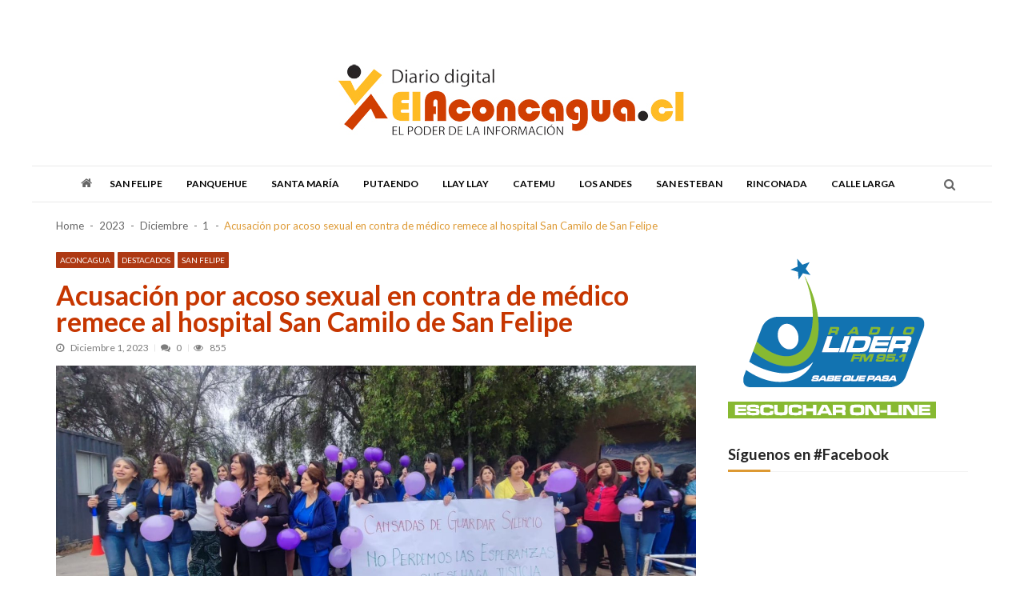

--- FILE ---
content_type: text/html; charset=UTF-8
request_url: https://www.elaconcagua.cl/2023/12/01/acusacion-por-acoso-sexual-en-contra-de-medico-remece-al-hospital-san-camilo-de-san-felipe/
body_size: 22343
content:
<!doctype html>
<html lang="es-CL" itemscope itemtype="http://schema.org/WebPage">
<head>
	<meta charset="UTF-8">
	<meta name="viewport" content="width=device-width, initial-scale=1">
	<link rel="profile" href="http://gmpg.org/xfn/11">

	<title>Acusación por acoso sexual en contra de médico remece al hospital San Camilo de San Felipe &#8211; EL ACONCAGUA</title>
<meta name='robots' content='max-image-preview:large' />
	<style>img:is([sizes="auto" i], [sizes^="auto," i]) { contain-intrinsic-size: 3000px 1500px }</style>
	<link rel='dns-prefetch' href='//secure.gravatar.com' />
<link rel='dns-prefetch' href='//stats.wp.com' />
<link rel='dns-prefetch' href='//fonts.googleapis.com' />
<link rel='dns-prefetch' href='//v0.wordpress.com' />
<link rel='dns-prefetch' href='//widgets.wp.com' />
<link rel='dns-prefetch' href='//s0.wp.com' />
<link rel='dns-prefetch' href='//0.gravatar.com' />
<link rel='dns-prefetch' href='//1.gravatar.com' />
<link rel='dns-prefetch' href='//2.gravatar.com' />
<link rel='dns-prefetch' href='//jetpack.wordpress.com' />
<link rel='dns-prefetch' href='//public-api.wordpress.com' />
<link rel='preconnect' href='//c0.wp.com' />
<link rel="alternate" type="application/rss+xml" title="EL ACONCAGUA &raquo; Feed" href="https://www.elaconcagua.cl/feed/" />
<link rel="alternate" type="application/rss+xml" title="EL ACONCAGUA &raquo; Feed de comentarios" href="https://www.elaconcagua.cl/comments/feed/" />
<link rel="alternate" type="application/rss+xml" title="EL ACONCAGUA &raquo; Acusación por acoso sexual en contra de médico remece al hospital San Camilo de San Felipe Feed de comentarios" href="https://www.elaconcagua.cl/2023/12/01/acusacion-por-acoso-sexual-en-contra-de-medico-remece-al-hospital-san-camilo-de-san-felipe/feed/" />
		<!-- This site uses the Google Analytics by MonsterInsights plugin v9.11.0 - Using Analytics tracking - https://www.monsterinsights.com/ -->
		<!-- Nota: MonsterInsights no está actualmente configurado en este sitio. El dueño del sitio necesita identificarse usando su cuenta de Google Analytics en el panel de ajustes de MonsterInsights. -->
					<!-- No tracking code set -->
				<!-- / Google Analytics by MonsterInsights -->
		<script type="text/javascript">
/* <![CDATA[ */
window._wpemojiSettings = {"baseUrl":"https:\/\/s.w.org\/images\/core\/emoji\/16.0.1\/72x72\/","ext":".png","svgUrl":"https:\/\/s.w.org\/images\/core\/emoji\/16.0.1\/svg\/","svgExt":".svg","source":{"concatemoji":"https:\/\/www.elaconcagua.cl\/wp-includes\/js\/wp-emoji-release.min.js?ver=6.8.3"}};
/*! This file is auto-generated */
!function(s,n){var o,i,e;function c(e){try{var t={supportTests:e,timestamp:(new Date).valueOf()};sessionStorage.setItem(o,JSON.stringify(t))}catch(e){}}function p(e,t,n){e.clearRect(0,0,e.canvas.width,e.canvas.height),e.fillText(t,0,0);var t=new Uint32Array(e.getImageData(0,0,e.canvas.width,e.canvas.height).data),a=(e.clearRect(0,0,e.canvas.width,e.canvas.height),e.fillText(n,0,0),new Uint32Array(e.getImageData(0,0,e.canvas.width,e.canvas.height).data));return t.every(function(e,t){return e===a[t]})}function u(e,t){e.clearRect(0,0,e.canvas.width,e.canvas.height),e.fillText(t,0,0);for(var n=e.getImageData(16,16,1,1),a=0;a<n.data.length;a++)if(0!==n.data[a])return!1;return!0}function f(e,t,n,a){switch(t){case"flag":return n(e,"\ud83c\udff3\ufe0f\u200d\u26a7\ufe0f","\ud83c\udff3\ufe0f\u200b\u26a7\ufe0f")?!1:!n(e,"\ud83c\udde8\ud83c\uddf6","\ud83c\udde8\u200b\ud83c\uddf6")&&!n(e,"\ud83c\udff4\udb40\udc67\udb40\udc62\udb40\udc65\udb40\udc6e\udb40\udc67\udb40\udc7f","\ud83c\udff4\u200b\udb40\udc67\u200b\udb40\udc62\u200b\udb40\udc65\u200b\udb40\udc6e\u200b\udb40\udc67\u200b\udb40\udc7f");case"emoji":return!a(e,"\ud83e\udedf")}return!1}function g(e,t,n,a){var r="undefined"!=typeof WorkerGlobalScope&&self instanceof WorkerGlobalScope?new OffscreenCanvas(300,150):s.createElement("canvas"),o=r.getContext("2d",{willReadFrequently:!0}),i=(o.textBaseline="top",o.font="600 32px Arial",{});return e.forEach(function(e){i[e]=t(o,e,n,a)}),i}function t(e){var t=s.createElement("script");t.src=e,t.defer=!0,s.head.appendChild(t)}"undefined"!=typeof Promise&&(o="wpEmojiSettingsSupports",i=["flag","emoji"],n.supports={everything:!0,everythingExceptFlag:!0},e=new Promise(function(e){s.addEventListener("DOMContentLoaded",e,{once:!0})}),new Promise(function(t){var n=function(){try{var e=JSON.parse(sessionStorage.getItem(o));if("object"==typeof e&&"number"==typeof e.timestamp&&(new Date).valueOf()<e.timestamp+604800&&"object"==typeof e.supportTests)return e.supportTests}catch(e){}return null}();if(!n){if("undefined"!=typeof Worker&&"undefined"!=typeof OffscreenCanvas&&"undefined"!=typeof URL&&URL.createObjectURL&&"undefined"!=typeof Blob)try{var e="postMessage("+g.toString()+"("+[JSON.stringify(i),f.toString(),p.toString(),u.toString()].join(",")+"));",a=new Blob([e],{type:"text/javascript"}),r=new Worker(URL.createObjectURL(a),{name:"wpTestEmojiSupports"});return void(r.onmessage=function(e){c(n=e.data),r.terminate(),t(n)})}catch(e){}c(n=g(i,f,p,u))}t(n)}).then(function(e){for(var t in e)n.supports[t]=e[t],n.supports.everything=n.supports.everything&&n.supports[t],"flag"!==t&&(n.supports.everythingExceptFlag=n.supports.everythingExceptFlag&&n.supports[t]);n.supports.everythingExceptFlag=n.supports.everythingExceptFlag&&!n.supports.flag,n.DOMReady=!1,n.readyCallback=function(){n.DOMReady=!0}}).then(function(){return e}).then(function(){var e;n.supports.everything||(n.readyCallback(),(e=n.source||{}).concatemoji?t(e.concatemoji):e.wpemoji&&e.twemoji&&(t(e.twemoji),t(e.wpemoji)))}))}((window,document),window._wpemojiSettings);
/* ]]> */
</script>
<link rel='stylesheet' id='sbi_styles-css' href='https://www.elaconcagua.cl/wp-content/plugins/instagram-feed/css/sbi-styles.min.css?ver=6.9.1' type='text/css' media='all' />
<style id='wp-emoji-styles-inline-css' type='text/css'>

	img.wp-smiley, img.emoji {
		display: inline !important;
		border: none !important;
		box-shadow: none !important;
		height: 1em !important;
		width: 1em !important;
		margin: 0 0.07em !important;
		vertical-align: -0.1em !important;
		background: none !important;
		padding: 0 !important;
	}
</style>
<link rel='stylesheet' id='wp-block-library-css' href='https://c0.wp.com/c/6.8.3/wp-includes/css/dist/block-library/style.min.css' type='text/css' media='all' />
<style id='classic-theme-styles-inline-css' type='text/css'>
/*! This file is auto-generated */
.wp-block-button__link{color:#fff;background-color:#32373c;border-radius:9999px;box-shadow:none;text-decoration:none;padding:calc(.667em + 2px) calc(1.333em + 2px);font-size:1.125em}.wp-block-file__button{background:#32373c;color:#fff;text-decoration:none}
</style>
<link rel='stylesheet' id='mediaelement-css' href='https://c0.wp.com/c/6.8.3/wp-includes/js/mediaelement/mediaelementplayer-legacy.min.css' type='text/css' media='all' />
<link rel='stylesheet' id='wp-mediaelement-css' href='https://c0.wp.com/c/6.8.3/wp-includes/js/mediaelement/wp-mediaelement.min.css' type='text/css' media='all' />
<style id='jetpack-sharing-buttons-style-inline-css' type='text/css'>
.jetpack-sharing-buttons__services-list{display:flex;flex-direction:row;flex-wrap:wrap;gap:0;list-style-type:none;margin:5px;padding:0}.jetpack-sharing-buttons__services-list.has-small-icon-size{font-size:12px}.jetpack-sharing-buttons__services-list.has-normal-icon-size{font-size:16px}.jetpack-sharing-buttons__services-list.has-large-icon-size{font-size:24px}.jetpack-sharing-buttons__services-list.has-huge-icon-size{font-size:36px}@media print{.jetpack-sharing-buttons__services-list{display:none!important}}.editor-styles-wrapper .wp-block-jetpack-sharing-buttons{gap:0;padding-inline-start:0}ul.jetpack-sharing-buttons__services-list.has-background{padding:1.25em 2.375em}
</style>
<style id='global-styles-inline-css' type='text/css'>
:root{--wp--preset--aspect-ratio--square: 1;--wp--preset--aspect-ratio--4-3: 4/3;--wp--preset--aspect-ratio--3-4: 3/4;--wp--preset--aspect-ratio--3-2: 3/2;--wp--preset--aspect-ratio--2-3: 2/3;--wp--preset--aspect-ratio--16-9: 16/9;--wp--preset--aspect-ratio--9-16: 9/16;--wp--preset--color--black: #000000;--wp--preset--color--cyan-bluish-gray: #abb8c3;--wp--preset--color--white: #ffffff;--wp--preset--color--pale-pink: #f78da7;--wp--preset--color--vivid-red: #cf2e2e;--wp--preset--color--luminous-vivid-orange: #ff6900;--wp--preset--color--luminous-vivid-amber: #fcb900;--wp--preset--color--light-green-cyan: #7bdcb5;--wp--preset--color--vivid-green-cyan: #00d084;--wp--preset--color--pale-cyan-blue: #8ed1fc;--wp--preset--color--vivid-cyan-blue: #0693e3;--wp--preset--color--vivid-purple: #9b51e0;--wp--preset--gradient--vivid-cyan-blue-to-vivid-purple: linear-gradient(135deg,rgba(6,147,227,1) 0%,rgb(155,81,224) 100%);--wp--preset--gradient--light-green-cyan-to-vivid-green-cyan: linear-gradient(135deg,rgb(122,220,180) 0%,rgb(0,208,130) 100%);--wp--preset--gradient--luminous-vivid-amber-to-luminous-vivid-orange: linear-gradient(135deg,rgba(252,185,0,1) 0%,rgba(255,105,0,1) 100%);--wp--preset--gradient--luminous-vivid-orange-to-vivid-red: linear-gradient(135deg,rgba(255,105,0,1) 0%,rgb(207,46,46) 100%);--wp--preset--gradient--very-light-gray-to-cyan-bluish-gray: linear-gradient(135deg,rgb(238,238,238) 0%,rgb(169,184,195) 100%);--wp--preset--gradient--cool-to-warm-spectrum: linear-gradient(135deg,rgb(74,234,220) 0%,rgb(151,120,209) 20%,rgb(207,42,186) 40%,rgb(238,44,130) 60%,rgb(251,105,98) 80%,rgb(254,248,76) 100%);--wp--preset--gradient--blush-light-purple: linear-gradient(135deg,rgb(255,206,236) 0%,rgb(152,150,240) 100%);--wp--preset--gradient--blush-bordeaux: linear-gradient(135deg,rgb(254,205,165) 0%,rgb(254,45,45) 50%,rgb(107,0,62) 100%);--wp--preset--gradient--luminous-dusk: linear-gradient(135deg,rgb(255,203,112) 0%,rgb(199,81,192) 50%,rgb(65,88,208) 100%);--wp--preset--gradient--pale-ocean: linear-gradient(135deg,rgb(255,245,203) 0%,rgb(182,227,212) 50%,rgb(51,167,181) 100%);--wp--preset--gradient--electric-grass: linear-gradient(135deg,rgb(202,248,128) 0%,rgb(113,206,126) 100%);--wp--preset--gradient--midnight: linear-gradient(135deg,rgb(2,3,129) 0%,rgb(40,116,252) 100%);--wp--preset--font-size--small: 13px;--wp--preset--font-size--medium: 20px;--wp--preset--font-size--large: 36px;--wp--preset--font-size--x-large: 42px;--wp--preset--spacing--20: 0.44rem;--wp--preset--spacing--30: 0.67rem;--wp--preset--spacing--40: 1rem;--wp--preset--spacing--50: 1.5rem;--wp--preset--spacing--60: 2.25rem;--wp--preset--spacing--70: 3.38rem;--wp--preset--spacing--80: 5.06rem;--wp--preset--shadow--natural: 6px 6px 9px rgba(0, 0, 0, 0.2);--wp--preset--shadow--deep: 12px 12px 50px rgba(0, 0, 0, 0.4);--wp--preset--shadow--sharp: 6px 6px 0px rgba(0, 0, 0, 0.2);--wp--preset--shadow--outlined: 6px 6px 0px -3px rgba(255, 255, 255, 1), 6px 6px rgba(0, 0, 0, 1);--wp--preset--shadow--crisp: 6px 6px 0px rgba(0, 0, 0, 1);}:where(.is-layout-flex){gap: 0.5em;}:where(.is-layout-grid){gap: 0.5em;}body .is-layout-flex{display: flex;}.is-layout-flex{flex-wrap: wrap;align-items: center;}.is-layout-flex > :is(*, div){margin: 0;}body .is-layout-grid{display: grid;}.is-layout-grid > :is(*, div){margin: 0;}:where(.wp-block-columns.is-layout-flex){gap: 2em;}:where(.wp-block-columns.is-layout-grid){gap: 2em;}:where(.wp-block-post-template.is-layout-flex){gap: 1.25em;}:where(.wp-block-post-template.is-layout-grid){gap: 1.25em;}.has-black-color{color: var(--wp--preset--color--black) !important;}.has-cyan-bluish-gray-color{color: var(--wp--preset--color--cyan-bluish-gray) !important;}.has-white-color{color: var(--wp--preset--color--white) !important;}.has-pale-pink-color{color: var(--wp--preset--color--pale-pink) !important;}.has-vivid-red-color{color: var(--wp--preset--color--vivid-red) !important;}.has-luminous-vivid-orange-color{color: var(--wp--preset--color--luminous-vivid-orange) !important;}.has-luminous-vivid-amber-color{color: var(--wp--preset--color--luminous-vivid-amber) !important;}.has-light-green-cyan-color{color: var(--wp--preset--color--light-green-cyan) !important;}.has-vivid-green-cyan-color{color: var(--wp--preset--color--vivid-green-cyan) !important;}.has-pale-cyan-blue-color{color: var(--wp--preset--color--pale-cyan-blue) !important;}.has-vivid-cyan-blue-color{color: var(--wp--preset--color--vivid-cyan-blue) !important;}.has-vivid-purple-color{color: var(--wp--preset--color--vivid-purple) !important;}.has-black-background-color{background-color: var(--wp--preset--color--black) !important;}.has-cyan-bluish-gray-background-color{background-color: var(--wp--preset--color--cyan-bluish-gray) !important;}.has-white-background-color{background-color: var(--wp--preset--color--white) !important;}.has-pale-pink-background-color{background-color: var(--wp--preset--color--pale-pink) !important;}.has-vivid-red-background-color{background-color: var(--wp--preset--color--vivid-red) !important;}.has-luminous-vivid-orange-background-color{background-color: var(--wp--preset--color--luminous-vivid-orange) !important;}.has-luminous-vivid-amber-background-color{background-color: var(--wp--preset--color--luminous-vivid-amber) !important;}.has-light-green-cyan-background-color{background-color: var(--wp--preset--color--light-green-cyan) !important;}.has-vivid-green-cyan-background-color{background-color: var(--wp--preset--color--vivid-green-cyan) !important;}.has-pale-cyan-blue-background-color{background-color: var(--wp--preset--color--pale-cyan-blue) !important;}.has-vivid-cyan-blue-background-color{background-color: var(--wp--preset--color--vivid-cyan-blue) !important;}.has-vivid-purple-background-color{background-color: var(--wp--preset--color--vivid-purple) !important;}.has-black-border-color{border-color: var(--wp--preset--color--black) !important;}.has-cyan-bluish-gray-border-color{border-color: var(--wp--preset--color--cyan-bluish-gray) !important;}.has-white-border-color{border-color: var(--wp--preset--color--white) !important;}.has-pale-pink-border-color{border-color: var(--wp--preset--color--pale-pink) !important;}.has-vivid-red-border-color{border-color: var(--wp--preset--color--vivid-red) !important;}.has-luminous-vivid-orange-border-color{border-color: var(--wp--preset--color--luminous-vivid-orange) !important;}.has-luminous-vivid-amber-border-color{border-color: var(--wp--preset--color--luminous-vivid-amber) !important;}.has-light-green-cyan-border-color{border-color: var(--wp--preset--color--light-green-cyan) !important;}.has-vivid-green-cyan-border-color{border-color: var(--wp--preset--color--vivid-green-cyan) !important;}.has-pale-cyan-blue-border-color{border-color: var(--wp--preset--color--pale-cyan-blue) !important;}.has-vivid-cyan-blue-border-color{border-color: var(--wp--preset--color--vivid-cyan-blue) !important;}.has-vivid-purple-border-color{border-color: var(--wp--preset--color--vivid-purple) !important;}.has-vivid-cyan-blue-to-vivid-purple-gradient-background{background: var(--wp--preset--gradient--vivid-cyan-blue-to-vivid-purple) !important;}.has-light-green-cyan-to-vivid-green-cyan-gradient-background{background: var(--wp--preset--gradient--light-green-cyan-to-vivid-green-cyan) !important;}.has-luminous-vivid-amber-to-luminous-vivid-orange-gradient-background{background: var(--wp--preset--gradient--luminous-vivid-amber-to-luminous-vivid-orange) !important;}.has-luminous-vivid-orange-to-vivid-red-gradient-background{background: var(--wp--preset--gradient--luminous-vivid-orange-to-vivid-red) !important;}.has-very-light-gray-to-cyan-bluish-gray-gradient-background{background: var(--wp--preset--gradient--very-light-gray-to-cyan-bluish-gray) !important;}.has-cool-to-warm-spectrum-gradient-background{background: var(--wp--preset--gradient--cool-to-warm-spectrum) !important;}.has-blush-light-purple-gradient-background{background: var(--wp--preset--gradient--blush-light-purple) !important;}.has-blush-bordeaux-gradient-background{background: var(--wp--preset--gradient--blush-bordeaux) !important;}.has-luminous-dusk-gradient-background{background: var(--wp--preset--gradient--luminous-dusk) !important;}.has-pale-ocean-gradient-background{background: var(--wp--preset--gradient--pale-ocean) !important;}.has-electric-grass-gradient-background{background: var(--wp--preset--gradient--electric-grass) !important;}.has-midnight-gradient-background{background: var(--wp--preset--gradient--midnight) !important;}.has-small-font-size{font-size: var(--wp--preset--font-size--small) !important;}.has-medium-font-size{font-size: var(--wp--preset--font-size--medium) !important;}.has-large-font-size{font-size: var(--wp--preset--font-size--large) !important;}.has-x-large-font-size{font-size: var(--wp--preset--font-size--x-large) !important;}
:where(.wp-block-post-template.is-layout-flex){gap: 1.25em;}:where(.wp-block-post-template.is-layout-grid){gap: 1.25em;}
:where(.wp-block-columns.is-layout-flex){gap: 2em;}:where(.wp-block-columns.is-layout-grid){gap: 2em;}
:root :where(.wp-block-pullquote){font-size: 1.5em;line-height: 1.6;}
</style>
<link rel='stylesheet' id='contact-form-7-css' href='https://www.elaconcagua.cl/wp-content/plugins/contact-form-7/includes/css/styles.css?ver=6.1.3' type='text/css' media='all' />
<link rel='stylesheet' id='ctf_styles-css' href='https://www.elaconcagua.cl/wp-content/plugins/custom-twitter-feeds/css/ctf-styles.min.css?ver=2.3.1' type='text/css' media='all' />
<link rel='stylesheet' id='vmagazine-shortcodes-front-css' href='https://www.elaconcagua.cl/wp-content/plugins/vmagazine-companion/assets/css/shortcodes.css?ver=6.8.3' type='text/css' media='all' />
<link rel='stylesheet' id='vmagazine-google-fonts-css' href='//fonts.googleapis.com/css?family=Open+Sans%3A400%2C600%2C700%2C400italic%2C300%7CPoppins%3A300%2C400%2C500%2C600%2C700%7CMontserrat%3A300%2C300i%2C400%2C800%2C800i%7CLato%3A300%2C400%2C700%2C900&#038;ver=6.8.3' type='text/css' media='all' />
<link rel='stylesheet' id='scrollbar-style-css' href='https://www.elaconcagua.cl/wp-content/themes/vmagazine/assets/library/mCustomScrollbar/jquery.mCustomScrollbar.min.css?ver=1.0.7' type='text/css' media='all' />
<link rel='stylesheet' id='elegant-fonts-css' href='https://www.elaconcagua.cl/wp-content/themes/vmagazine/assets/library/elegant_font/HTML-CSS/style.css?ver=1.0.7' type='text/css' media='all' />
<link rel='stylesheet' id='lightslider-style-css' href='https://www.elaconcagua.cl/wp-content/themes/vmagazine/assets/library/lightslider/lightslider.css?ver=1.0.7' type='text/css' media='all' />
<link rel='stylesheet' id='font-awesome-style-css' href='https://www.elaconcagua.cl/wp-content/themes/vmagazine/assets/library/font-awesome/css/font-awesome.min.css?ver=1.0.7' type='text/css' media='all' />
<link rel='stylesheet' id='animate-css-css' href='https://www.elaconcagua.cl/wp-content/themes/vmagazine/assets/css/animate.css?ver=1.0.7' type='text/css' media='all' />
<link rel='stylesheet' id='prettyPhoto-style-css' href='https://www.elaconcagua.cl/wp-content/themes/vmagazine/assets/library/prettyPhoto/css/prettyPhoto.css?ver=1.0.7' type='text/css' media='all' />
<link rel='stylesheet' id='slick-style-css' href='https://www.elaconcagua.cl/wp-content/themes/vmagazine/assets/library/slick/slick.css?ver=1.0.7' type='text/css' media='all' />
<link rel='stylesheet' id='slick-style1-css' href='https://www.elaconcagua.cl/wp-content/themes/vmagazine/assets/library/slick/slick-theme.css?ver=1.0.7' type='text/css' media='all' />
<link rel='stylesheet' id='vmagazine-style-css' href='https://www.elaconcagua.cl/wp-content/themes/vmagazine/style.css?ver=1.0.7' type='text/css' media='all' />
<style id='vmagazine-style-inline-css' type='text/css'>
 body{
            font-family : Lato;
            font-weight : 400;
            text-decoration : none;
            text-transform : none;
            font-size : 15px;
            line-height : 1.2;
            color : #666;
        } .entry-content h1,h1{
            font-family : Lato;
            font-weight : 700;
            text-decoration : none;
            text-transform : none;
            font-size : 30px;
            line-height : 1.1;
            color : #252525;
        } .entry-content h2,h2{
            font-family : Lato;
            font-weight : 700;
            text-decoration : none;
            text-transform : none;
            font-size : 26px;
            line-height : 1.1;
            color : #252525;
        } .entry-content h3,h3,.vmagazine-rec-posts.recent-post-widget .recent-posts-content .recent-post-content a{
            font-family : Lato;
            font-weight : 700;
            text-decoration : none;
            text-transform : none;
            font-size : 25px;
            line-height : 1.1;
            color : #c53600;
        } .entry-content h4,.widget-title,h4{
            font-family : Lato;
            font-weight : 700;
            text-decoration : none;
            text-transform : none;
            font-size : 20px;
            line-height : 1.1;
            color : #252525;
        } .entry-content h5,h5{
            font-family : Lato;
            font-weight : 700;
            text-decoration : none;
            text-transform : none;
            font-size : 18px;
            line-height : 1.1;
            color : #252525;
        } .entry-content h6,h6{
            font-family : Lato;
            font-weight : 700;
            text-decoration : none;
            text-transform : none;
            font-size : 16px;
            line-height : 1.1;
            color : #252525;
        }header.header-layout2 nav.main-navigation .nav-wrapper .menu-mmnu-container ul li.menu-item a,
    header.header-layout1 nav.main-navigation .nav-wrapper .menu-mmnu-container ul li.menu-item a, header.header-layout3 nav.main-navigation .nav-wrapper .menu-mmnu-container ul li.menu-item a,
    header.header-layout4 nav.main-navigation .nav-wrapper .menu-mmnu-container ul li.menu-item a{
        font-family : Lato;
        font-style : normal;
        font-weight : 600;
        text-decoration : none;
        text-transform : uppercase;
        font-size : 12px;
        color : #000;
    }

        .vmagazine-loader{
            background-color: #fff;
        }
        #loading1 #object,
        #loading2 .object,
        #loading5 .object,
        #loading6 .object,
        #loading7 .object,
        #loading8 .object,
        #loading9 .object,
        #loading10 .object,
        #loading11 .object,
        #loading12 .object-one,
        #loading12 .object-two,
        #loading13 .object,
        #loading14 .object,
        #loading15 .object,
        #loading16 .object,
        #loading17 .object,
        #loading18 .object{
            background-color: #dd9933;
        }
             #loading3 .object,
            #loading4 .object{
            border-color: #dd9933 !important;
        }
            span.cat-links .cat-31{
                    background: #ae3913;
            }
            span.cat-links .cat-34{
                    background: #ae3913;
            }
            span.cat-links .cat-41{
                    background: #ae3913;
            }
            span.cat-links .cat-39{
                    background: #ae3913;
            }
            span.cat-links .cat-32{
                    background: #ae3913;
            }
            span.cat-links .cat-45{
                    background: #e52d6d;
            }
            span.cat-links .cat-47{
                    background: #e52d6d;
            }
            span.cat-links .cat-44{
                    background: #ae3913;
            }
            span.cat-links .cat-36{
                    background: #ae3913;
            }
            span.cat-links .cat-33{
                    background: #ae3913;
            }
            span.cat-links .cat-40{
                    background: #ae3913;
            }
            span.cat-links .cat-37{
                    background: #ae3913;
            }
            span.cat-links .cat-46{
                    background: #e52d6d;
            }
            span.cat-links .cat-43{
                    background: #ae3913;
            }
            span.cat-links .cat-42{
                    background: #ae3913;
            }
            span.cat-links .cat-35{
                    background: #ae3913;
            }
            span.cat-links .cat-38{
                    background: #ae3913;
            }
        .mob-search-form,.mobile-navigation{
            background-image: url(https://accesspressthemes.com/import/vmagazine/wp-content/uploads/2018/04/averie-woodard-111823-unsplash-1.jpg);
            background-position-y: center;
            background-position-x: center;
            background-attachment: scroll;
            background-repeat: no-repeat;
        }
        .vmagazine-mobile-search-wrapper .mob-search-form .img-overlay,.vmagazine-mobile-navigation-wrapper .mobile-navigation .img-overlay{
            background-color: rgba(65, 58, 58, 0.44);
        }
            .site-footer{
                background-image: url('http://www.elaconcagua.cl/wp-content/uploads/2018/11/blanco.png');
                background-attachment: fixed;
                background-repeat: repeat;
                background-position-y: top;
                background-position-x: right;
        }
        .vmagazine-home-wrapp,.vmagazine-container,
        .boxed-width .vmagazine-main-wrapper,
        .boxed-width header.header-layout3 .site-main-nav-wrapper.menu-fixed-triggered, .boxed-width header .vmagazine-nav-wrapper.menu-fixed-triggered,
        .boxed-width .vmagazine-container,.vmagazine-fullwid-slider .vmagazine-container,
        .vmagazine-fullwid-slider.block_layout_2 .single-post .post-content-wrapper,
        .vmagazine-breadcrumb-wrapper .vmagazine-bread-home
        {
                max-width: 1200px;
        }
        .template-two .widget-title span, .template-two .block-title span,
        .template-two .block-header .child-cat-tabs,
        .template-two .vmagazine-mul-cat-tabbed .block-header .multiple-child-cat-tabs,
        .template-two .vmagazine-block-post-slider .block-header .multiple-child-cat-tabs-post-slider,
        .template-two .vmagazine-slider-tab-carousel .slider-cat-tabs-carousel,
        .template-two .vmagazine-slider-tab-carousel .block-header h4.block-title span.title-bg, .template-two .vmagazine-related-wrapper h4.related-title span.title-bg
        {
            background: ##f1f1f1!important;
        }
    .vmagazine-ticker-wrapper .default-layout .vmagazine-ticker-caption span, 
    .vmagazine-ticker-wrapper .layout-two .vmagazine-ticker-caption span,
    header.header-layout4 nav.main-navigation .nav-wrapper .menu-mmnu-container ul li.menu-item a:hover,
    a.scrollup,a.scrollup:hover,.widget .tagcloud a:hover,span.cat-links a,.entry-footer .edit-link a.post-edit-link,
    .template-three .widget-title:before, .template-three .block-title:before,.template-three .widget-title span, .template-three .block-title span,.widget-title:after, .block-title:after,
    .template-four .widget-title span, .template-four .block-title span, .template-four .vmagazine-container #primary.vmagazine-content .vmagazine-related-wrapper h4.related-title span.title-bg, .template-four .comment-respond h4.comment-reply-title span, .template-four .vmagazine-container #primary.vmagazine-content .post-review-wrapper h4.section-title span,.template-five .widget-title:before, .template-five .block-title:before,
    .template-five .widget-title span, .template-five .block-title span,.vmagazine-archive-layout2 .vmagazine-container main.site-main article .archive-post .entry-content a.vmagazine-archive-more, .vmagazine-archive-layout2 .vmagazine-container main.site-main article .archive-post .entry-content a.vmagazine-archive-more, .vmagazine-archive-layout2 .vmagazine-container main.site-main article .archive-post .entry-content a.vmagazine-archive-more,.vmagazine-container #primary.vmagazine-content .vmagazine-related-wrapper h4.related-title:after, .vmagazine-container #primary.vmagazine-content .post-review-wrapper .section-title:after, .vmagazine-container #primary.vmagazine-content .comment-respond .comment-reply-title:after,
    .vmagazine-container #primary.vmagazine-content .comment-respond .comment-form .form-submit input.submit,.widget .custom-html-widget .tnp-field-button input.tnp-button,.woocommerce-page .vmagazine-container.sidebar-shop .widget_price_filter .ui-slider .ui-slider-range,.woocommerce-page .vmagazine-container.sidebar-shop ul.products li.product .product-img-wrap a.button,.woocommerce-page .vmagazine-container.sidebar-shop ul.products li.product .onsale, .sidebar-shop .sale span.onsale,.woocommerce #respond input#submit.alt, .woocommerce a.button.alt, .woocommerce button.button.alt, .woocommerce input.button.alt,.woocommerce #respond input#submit.alt:hover, .woocommerce a.button.alt:hover, .woocommerce button.button.alt:hover, .woocommerce input.button.alt:hover,.woocommerce #respond input#submit, .woocommerce a.button, .woocommerce button.button, .woocommerce input.button,.woocommerce #respond input#submit:hover, .woocommerce a.button:hover, .woocommerce button.button:hover, .woocommerce input.button:hover,header ul.site-header-cart li span.count,
    header ul.site-header-cart li.cart-items .widget_shopping_cart p.woocommerce-mini-cart__buttons a.button:hover,
    .widget .tagcloud a:hover, .top-footer-wrap .vmagazine-container .widget.widget_tag_cloud .tagcloud a:hover,
    header.header-layout3 .site-main-nav-wrapper .top-right .vmagazine-search-form-primary form.search-form label:before,
    .vmagazine-archive-layout1 .vmagazine-container #primary article .archive-wrapper .entry-content a.vmagazine-archive-more,
    .vmagazine-container #primary.vmagazine-content .entry-content nav.post-navigation .nav-links a:hover:before,
    .vmagazine-archive-layout4 .vmagazine-container #primary article .entry-content a.vmagazine-archive-more,
    header.header-layout2 .logo-ad-wrapper .middle-search form.search-form:after,
    .ap_toggle .ap_toggle_title,.ap_tagline_box.ap-bg-box,.ap-team .member-social-group a, .horizontal .ap_tab_group .tab-title.active, .horizontal .ap_tab_group .tab-title.hover, .vertical .ap_tab_group .tab-title.active, .vertical .ap_tab_group .tab-title.hover,
    .template-three .vmagazine-container #primary.vmagazine-content .post-review-wrapper h4.section-title span, .template-three .vmagazine-container #primary.vmagazine-content .vmagazine-related-wrapper h4.related-title span, .template-three .vmagazine-container #primary.vmagazine-content .comment-respond h4.comment-reply-title span, .template-three .vmagazine-container #primary.vmagazine-content .post-review-wrapper h4.section-title span.title-bg,
    .template-three .vmagazine-container #primary.vmagazine-content .post-review-wrapper h4.section-title:before, .template-three .vmagazine-container #primary.vmagazine-content .vmagazine-related-wrapper h4.related-title:before, .template-three .vmagazine-container #primary.vmagazine-content .comment-respond h4.comment-reply-title:before, .template-three .vmagazine-container #primary.vmagazine-content .post-review-wrapper h4.section-title:before,
    .vmagazine-container #primary.vmagazine-content .post-password-form input[type='submit'],
    .woocommerce .cart .button, .woocommerce .cart input.button,
    .dot_1,.vmagazine-grid-list.list #loading-grid .dot_1,
    span.view-all a:hover,.block-post-wrapper.block_layout_3 .view-all a:hover,
    .vmagazine-post-col.block_layout_1 span.view-all a:hover,
    .vmagazine-mul-cat.block-post-wrapper.layout-two .block-content-wrapper .right-posts-wrapper .view-all a:hover,
    .block-post-wrapper.list .gl-posts a.vm-ajax-load-more:hover, .block-post-wrapper.grid-two .gl-posts a.vm-ajax-load-more:hover,
    .vmagazine-cat-slider.block-post-wrapper.block_layout_1 .content-wrapper-featured-slider .lSSlideWrapper li.single-post .post-caption p span.read-more a,.template-five .vmagazine-container #primary.vmagazine-content .comment-respond .comment-reply-title span.title-bg,
    .template-three .vmagazine-container #primary.vmagazine-content .vmagazine-author-metabox h4.box-title span.title-bg,
    .template-three .vmagazine-container #primary.vmagazine-content .vmagazine-author-metabox h4.box-title:before,
    .vmagazine-container #primary.vmagazine-content .vmagazine-author-metabox .box-title:after,
    .template-five .vmagazine-container #primary.vmagazine-content .vmagazine-related-wrapper h4.related-title span.title-bg,
    .template-five .vmagazine-container #primary.vmagazine-content .vmagazine-author-metabox .box-title span.title-bg,
    .middle-search .block-loader .dot_1,.no-results.not-found form.search-form input.search-submit,
    .widget_vmagazine_categories_tabbed .vmagazine-tabbed-wrapper ul#vmagazine-widget-tabbed li.active a, .widget_vmagazine_categories_tabbed .vmagazine-tabbed-wrapper ul#vmagazine-widget-tabbed li a:hover,
    .vmagazine-container #primary .entry-content .post-tag .tags-links a,
    .vmagazine-cat-slider.block-post-wrapper.block_layout_1 .lSSlideWrapper .lSAction > a:hover,
    .related-content-wrapper a.vmagazine-related-more,
    .vmagazine-container #primary .post-review-wrapper .review-inner-wrap .percent-review-wrapper .percent-rating-bar-wrap div, .vmagazine-container #primary .post-review-wrapper .review-inner-wrap .points-review-wrapper .percent-rating-bar-wrap div,
    .vmagazine-fullwid-slider.block_layout_1 .slick-slider .post-content-wrapper h3.extra-large-font a:hover,
    .vmagazine-post-carousel.block_layout_2 .block-carousel .single-post:hover .post-caption h3.large-font a,
    .vmagazine-container #primary .comment-respond .comment-reply-title:after,
    .template-five .vmagazine-container #primary .vmagazine-author-metabox .box-title span.title-bg, .template-five .vmagazine-container #primary .vmagazine-related-wrapper h4.related-title span.title-bg, .template-five .vmagazine-container #primary .post-review-wrapper .section-title span.title-bg, .template-five .vmagazine-container #primary .comment-respond .comment-reply-title span.title-bg,.vmagazine-post-carousel .block-carousel button.slick-arrow:hover,.vmagazine-block-post-slider .block-content-wrapper .block-post-slider-wrapper button.slick-arrow:hover,.vmagazine-timeline-post .timeline-post-wrapper .single-post .post-date .blog-date-inner span.posted-day,
    .vmagazine-slider-tab-carousel .block-content-wrapper-carousel button.slick-arrow:hover,.slider-tab-wrapper .block-post-wrapper.block_layout_1 .block-content-wrapper .tab-cat-slider.slick-slider .slick-dots li button:before,.widget.widget_vmagazine_video_player .vmagazine-yt-player .vmagazine-video-holder .video-thumbs .video-controls,
    .vmagazine-mul-cat-tabbed .block-header .multiple-child-cat-tabs .vmagazine-tabbed-links li.active a, .vmagazine-mul-cat-tabbed .block-header .multiple-child-cat-tabs .vmagazine-tabbed-links li a:hover,
    .vmagazine-mul-cat.block-post-wrapper.layout-two .block-header .child-cat-tabs .vmagazine-tab-links li.active a, .vmagazine-mul-cat.block-post-wrapper.layout-two .block-header .child-cat-tabs .vmagazine-tab-links li a:hover,
    .vmagazine-block-post-slider .block-header .multiple-child-cat-tabs-post-slider .vmagazine-tabbed-post-slider li.active a, .vmagazine-block-post-slider .block-header .multiple-child-cat-tabs-post-slider .vmagazine-tabbed-post-slider li a:hover,
    .vmagazine-slider-tab-carousel .slider-cat-tabs-carousel .slider-tab-links-carousel li.active a, .vmagazine-slider-tab-carousel .slider-cat-tabs-carousel .slider-tab-links-carousel li a:hover,
    .vmagazine-mul-cat.layout-one .block-header .child-cat-tabs .vmagazine-tab-links li.active a, .vmagazine-mul-cat.layout-one .block-header .child-cat-tabs .vmagazine-tab-links li a:hover
    {
        background: #dd9933;
    }
    a:hover,.vmagazine-ticker-wrapper .layout-two .ticker-tags ul li a:hover,
    header.header-layout2 nav.main-navigation .nav-wrapper .index-icon a:hover, header.header-layout1 nav.main-navigation .nav-wrapper .index-icon a:hover, header.header-layout3 nav.main-navigation .nav-wrapper .index-icon a:hover, header.header-layout4 nav.main-navigation .nav-wrapper .index-icon a:hover,
    .widget.widget_categories ul li,.widget.widget_categories ul li a:hover,footer .buttom-footer.footer_one .footer-credit .footer-social ul.social li a:hover,header.header-layout4 .logo-wrapper-section .vmagazine-container .social-icons ul.social li a:hover,header.header-layout2 nav.main-navigation .nav-wrapper .menu-mmnu-container ul li.menu-item .sub-menu li a:hover, header.header-layout1 nav.main-navigation .nav-wrapper .menu-mmnu-container ul li.menu-item .sub-menu li a:hover, header.header-layout3 nav.main-navigation .nav-wrapper .menu-mmnu-container ul li.menu-item .sub-menu li a:hover, header.header-layout4 nav.main-navigation .nav-wrapper .menu-mmnu-container ul li.menu-item .sub-menu li a:hover,header.header-layout2 nav.main-navigation .nav-wrapper .menu-mmnu-container ul li.menu-item .sub-menu.mega-sub-menu .ap-mega-menu-con-wrap .cat-con-section .menu-post-block h3 a:hover, header.header-layout1 nav.main-navigation .nav-wrapper .menu-mmnu-container ul li.menu-item .sub-menu.mega-sub-menu .ap-mega-menu-con-wrap .cat-con-section .menu-post-block h3 a:hover, header.header-layout3 nav.main-navigation .nav-wrapper .menu-mmnu-container ul li.menu-item .sub-menu.mega-sub-menu .ap-mega-menu-con-wrap .cat-con-section .menu-post-block h3 a:hover, header.header-layout4 nav.main-navigation .nav-wrapper .menu-mmnu-container ul li.menu-item .sub-menu.mega-sub-menu .ap-mega-menu-con-wrap .cat-con-section .menu-post-block h3 a:hover,.vmagazine-breadcrumb-wrapper .vmagazine-bread-home span.current,.vmagazine-container .vmagazine-sidebar .widget.widget_archive ul li,.vmagazine-container .vmagazine-sidebar .widget.widget_archive ul li a:hover,
    .vmagazine-container .vmagazine-sidebar .widget.widget_nav_menu .menu-main-menu-container ul li a:hover, .vmagazine-container .vmagazine-sidebar .widget.widget_rss ul li a:hover, .vmagazine-container .vmagazine-sidebar .widget.widget_recent_entries ul li a:hover, .vmagazine-container .vmagazine-sidebar .widget.widget_meta ul li a:hover, .vmagazine-container .vmagazine-sidebar .widget.widget_pages ul li a:hover,.site-footer .footer-widgets .widget_vmagazine_info .footer_info_wrap .info_wrap div span:first-of-type,
    .vmagazine-container #primary.vmagazine-content .entry-content nav.post-navigation .nav-links a:hover p,
    .vmagazine-container #primary.vmagazine-content .post-review-wrapper .review-inner-wrap .summary-wrapper .total-reivew-wrapper span.stars-count,.vmagazine-container #primary.vmagazine-content .post-review-wrapper .review-inner-wrap .stars-review-wrapper .review-featured-wrap span.stars-count span.star-value,header.header-layout1 .vmagazine-top-header .top-menu ul li a:hover, header.header-layout3 .vmagazine-top-header .top-menu ul li a:hover,header.header-layout1 .vmagazine-top-header .top-left ul.social li a:hover, header.header-layout3 .vmagazine-top-header .top-right ul.social li a:hover,header.header-layout1 nav.main-navigation .nav-wrapper .menu-mmnu-container ul li.menu-item a:hover, header.header-layout3 nav.main-navigation .nav-wrapper .menu-mmnu-container ul li.menu-item a:hover,header.header-layout2 nav.main-navigation .nav-wrapper .menu-mmnu-container ul li.menu-item .sub-menu li.menu-item.menu-item-has-children:hover:after, header.header-layout1 nav.main-navigation .nav-wrapper .menu-mmnu-container ul li.menu-item .sub-menu li.menu-item.menu-item-has-children:hover:after, header.header-layout3 nav.main-navigation .nav-wrapper .menu-mmnu-container ul li.menu-item .sub-menu li.menu-item.menu-item-has-children:hover:after, header.header-layout4 nav.main-navigation .nav-wrapper .menu-mmnu-container ul li.menu-item .sub-menu li.menu-item.menu-item-has-children:hover:after,header.header-layout2 nav.main-navigation .nav-wrapper .menu-mmnu-container ul li.menu-item .sub-menu li .menu-post-block:hover a, header.header-layout1 nav.main-navigation .nav-wrapper .menu-mmnu-container ul li.menu-item .sub-menu li .menu-post-block:hover a, header.header-layout3 nav.main-navigation .nav-wrapper .menu-mmnu-container ul li.menu-item .sub-menu li .menu-post-block:hover a, header.header-layout4 nav.main-navigation .nav-wrapper .menu-mmnu-container ul li.menu-item .sub-menu li .menu-post-block:hover a,header.header-layout2 nav.main-navigation .nav-wrapper .menu-mmnu-container ul li.menu-item:hover a,.woocommerce-page .vmagazine-container.sidebar-shop ul.products li.product:hover a.woocommerce-LoopProduct-link h2,.woocommerce-page .vmagazine-container.sidebar-shop ul.products span.price,.woocommerce-page .vmagazine-container.sidebar-shop .vmagazine-sidebar .widget_product_categories .product-categories li,.woocommerce-page .vmagazine-container.sidebar-shop .vmagazine-sidebar .widget_product_categories .product-categories li a:hover,.woocommerce-page .vmagazine-container.sidebar-shop .widget_top_rated_products ul.product_list_widget li ins span.woocommerce-Price-amount, .woocommerce-page .vmagazine-container.sidebar-shop .widget_recent_reviews ul.product_list_widget li ins span.woocommerce-Price-amount,.woocommerce-page .vmagazine-container.sidebar-shop .widget_top_rated_products ul.product_list_widget li:hover a, .woocommerce-page .vmagazine-container.sidebar-shop .widget_recent_reviews ul.product_list_widget li:hover a,.woocommerce div.product p.price, .woocommerce div.product span.price,.comment-form-rating p.stars,header ul.site-header-cart li.cart-items .widget_shopping_cart p.woocommerce-mini-cart__buttons a.button,footer .buttom-footer.footer_one .footer-btm-wrap .vmagazine-btm-ftr .footer-nav ul li a:hover,
    .vmagazine-container .vmagazine-sidebar .widget.widget_nav_menu ul li, .vmagazine-container .vmagazine-sidebar .widget.widget_rss ul li, .vmagazine-container .vmagazine-sidebar .widget.widget_recent_entries ul li, .vmagazine-container .vmagazine-sidebar .widget.widget_recent_comments ul li, .vmagazine-container .vmagazine-sidebar .widget.widget_meta ul li, .vmagazine-container .vmagazine-sidebar .widget.widget_pages ul li, .top-footer-wrap .vmagazine-container .widget.widget_meta ul li, .top-footer-wrap .vmagazine-container .widget.widget_pages ul li, .top-footer-wrap .vmagazine-container .widget.widget_recent_comments ul li, .top-footer-wrap .vmagazine-container .widget.widget_recent_entries ul li, .top-footer-wrap .vmagazine-container .widget.widget_rss ul li, .top-footer-wrap .vmagazine-container .widget.widget_nav_menu ul li, .top-footer-wrap .vmagazine-container .widget.widget_archive ul li,
    .vmagazine-container .vmagazine-sidebar .widget.widget_nav_menu ul li a:hover, .vmagazine-container .vmagazine-sidebar .widget.widget_rss ul li a:hover, .vmagazine-container .vmagazine-sidebar .widget.widget_recent_entries ul li a:hover, .vmagazine-container .vmagazine-sidebar .widget.widget_meta ul li a:hover, .vmagazine-container .vmagazine-sidebar .widget.widget_pages ul li a:hover, .top-footer-wrap .vmagazine-container .widget_pages ul li a:hover, .top-footer-wrap .vmagazine-container .widget.widget_meta ul li a:hover, .top-footer-wrap .vmagazine-container .widget.widget_pages ul li a:hover, .top-footer-wrap .vmagazine-container .widget.widget_recent_comments ul li a:hover, .top-footer-wrap .vmagazine-container .widget.widget_recent_entries ul li a:hover, .top-footer-wrap .vmagazine-container .widget.widget_rss ul li a:hover, .top-footer-wrap .vmagazine-container .widget.widget_nav_menu ul li a:hover, .top-footer-wrap .vmagazine-container .widget.widget_archive ul li a:hover,
    .vmagazine-archive-layout2 .vmagazine-container main.site-main article .archive-post .entry-content a.vmagazine-archive-more:hover, .vmagazine-archive-layout2 .vmagazine-container main.site-main article .archive-post .entry-content a.vmagazine-archive-more:hover, .vmagazine-archive-layout2 .vmagazine-container main.site-main article .archive-post .entry-content a.vmagazine-archive-more:hover,
    .vmagazine-archive-layout1 .vmagazine-container #primary article .archive-wrapper .entry-content a.vmagazine-archive-more:hover,
    .vmagazine-container #primary.vmagazine-content .post-password-form input[type='submit']:hover,
    .vmagazine-archive-layout4 .vmagazine-container #primary article .entry-content a.vmagazine-archive-more:hover,
    .vmagazine-container #primary .entry-content .post-tag .tags-links a:hover,
    .vmagazine-archive-layout2 .vmagazine-container main.site-main article .archive-post .entry-content a.vmagazine-archive-more:hover:after,
    .vmagazine-slider-tab-carousel .block-content-wrapper-carousel .single-post:hover .post-caption h3,
    .woocommerce-page .vmagazine-container.sidebar-shop .widget_top_rated_products ul.product_list_widget li:hover a,
    .woocommerce-page .vmagazine-container.sidebar-shop .widget_recently_viewed_products ul.product_list_widget li:hover a,
    .woocommerce-page .vmagazine-container.sidebar-shop .widget_products ul.product_list_widget li:hover a,
    .woocommerce-page .vmagazine-container.sidebar-shop .widget_recent_reviews ul.product_list_widget li:hover a,
    .related-content-wrapper a.vmagazine-related-more:hover,
    .vmagazine-block-post-slider .block-content-wrapper .block-post-slider-wrapper .slider-item-wrapper .slider-bigthumb:hover .post-captions h3.large-font a, .vmagazine-block-post-slider .block-content-wrapper .block-post-slider-wrapper .small-thumbs-wrapper .small-thumbs-inner .slider-smallthumb:hover .post-captions h3.large-font a,.vmagazine-post-carousel .block-carousel .single-post:hover .post-caption h3.large-font a
    {
        color: #dd9933;
    }
    .lSSlideOuter .lSPager.lSpg > li:hover a, .lSSlideOuter .lSPager.lSpg > li a:hover, .lSSlideOuter .lSPager.lSpg > li.active a,
    .widget.widget_vmagazine_video_player .vmagazine-yt-player .vmagazine-video-holder .video-thumbs .mCS-dark.mCSB_scrollTools .mCSB_dragger .mCSB_dragger_bar
    {
        background-color: #dd9933;
    }
    .widget .tagcloud a:hover,.vmagazine-container .vmagazine-sidebar .widget.widget_search form.search-form input.search-field:focus,.site-footer .footer-widgets .widget .tagcloud a:hover,header ul.site-header-cart li.cart-items .widget_shopping_cart p.woocommerce-mini-cart__buttons a.button,.widget .tagcloud a:hover, .top-footer-wrap .vmagazine-container .widget.widget_tag_cloud .tagcloud a:hover,
    .vmagazine-container #primary.vmagazine-content .entry-content nav.post-navigation .nav-links a:hover:before,
    .vmagazine-archive-layout2 .vmagazine-container main.site-main article .archive-post .entry-content a.vmagazine-archive-more, .vmagazine-archive-layout2 .vmagazine-container main.site-main article .archive-post .entry-content a.vmagazine-archive-more, .vmagazine-archive-layout2 .vmagazine-container main.site-main article .archive-post .entry-content a.vmagazine-archive-more,
    .ap_toggle,.ap_tagline_box.ap-all-border-box,.ap_tagline_box.ap-left-border-box,
    .vmagazine-archive-layout4 .vmagazine-container #primary article .entry-content a.vmagazine-archive-more,
    .vmagazine-archive-layout1 .vmagazine-container #primary article .archive-wrapper .entry-content a.vmagazine-archive-more,
    .vmagazine-container #primary.vmagazine-content .post-password-form input[type='submit'],
    .vmagazine-container #primary.vmagazine-content .post-password-form input[type='submit']:hover,
    .vmagazine-archive-layout2 .vmagazine-container main.site-main article.sticky .archive-post,
    .woocommerce-info,span.view-all a:hover,.vmagazine-post-col.block_layout_1 span.view-all a:hover,
    header.header-layout4 .logo-wrapper-section .vmagazine-container .vmagazine-search-form-primary form.search-form input.search-field:focus,
    .block-post-wrapper.block_layout_3 .view-all a:hover,
    .vmagazine-mul-cat.block-post-wrapper.layout-two .block-content-wrapper .right-posts-wrapper .view-all a:hover,
    .block-post-wrapper.list .gl-posts a.vm-ajax-load-more:hover, .block-post-wrapper.grid-two .gl-posts a.vm-ajax-load-more:hover,
    .vmagazine-cat-slider.block-post-wrapper.block_layout_1 .content-wrapper-featured-slider .lSSlideWrapper li.single-post .post-caption p span.read-more a,
    .no-results.not-found form.search-form input.search-submit,
    .vmagazine-container #primary .entry-content .post-tag .tags-links a,
    .related-content-wrapper a.vmagazine-related-more
    {
        border-color: #dd9933;
    }
    .vmagazine-container .vmagazine-sidebar .widget.widget_recent_comments ul li span.comment-author-link,
    .vmagazine-container .vmagazine-sidebar .widget.widget_rss ul li a,.woocommerce-page .vmagazine-container.sidebar-shop .widget_recent_reviews ul.product_list_widget li .reviewer,
    .vmagazine-breadcrumb-wrapper .vmagazine-bread-home li.current
    {
        color: rgba(221,153,51,0.6);
    }
    .vmagazine-container .vmagazine-sidebar .widget.widget_search form.search-form input.search-field:hover
    {
        border-color: rgba(221,153,51,0.3);
    }
    .lSSlideOuter .lSPager.lSpg > li a
    {
        background-color: rgba(221,153,51,0.3);
    }
    .template-two .widget-title:before, .template-two .block-title:before,
    .template-two .vmagazine-container #primary.vmagazine-content .comment-respond h4.comment-reply-title:before, .template-two .vmagazine-container #primary.vmagazine-content .vmagazine-related-wrapper h4.related-title:before, .template-two .vmagazine-container #primary.vmagazine-content .post-review-wrapper .section-title:before,
    .template-two .vmagazine-container #primary.vmagazine-content .vmagazine-author-metabox h4.box-title:before{
        background: rgba(221,153,51,0.2);
    }
    .template-three .widget-title span:after, .template-three .block-title span:after,
    .template-three .vmagazine-container #primary.vmagazine-content .post-review-wrapper h4.section-title span:after, .template-three .vmagazine-container #primary.vmagazine-content .vmagazine-related-wrapper h4.related-title span:after, .template-three .vmagazine-container #primary.vmagazine-content .comment-respond h4.comment-reply-title span:after, .template-three .vmagazine-container #primary.vmagazine-content .post-review-wrapper h4.section-title span.title-bg:after,
    .template-three .vmagazine-container #primary.vmagazine-content .vmagazine-author-metabox h4.box-title span.title-bg:after,
    .vmagazine-ticker-wrapper .default-layout .vmagazine-ticker-caption span:before, .vmagazine-ticker-wrapper .layout-two .vmagazine-ticker-caption span:before
    {
        border-color: transparent transparent transparent #dd9933;
    }
    .vmagazine-rec-posts.recent-post-widget .recent-posts-content .recent-post-content span a:hover{
        color: rgba(221,153,51,0.6);
    }
    header.header-layout3 .site-main-nav-wrapper .top-right .vmagazine-search-form-primary{
        border-top: solid 2px #dd9933;
    }
    .template-four .widget-title span:after, .template-four .block-title span:after, .template-four .vmagazine-container #primary.vmagazine-content .vmagazine-related-wrapper h4.related-title span.title-bg:after, .template-four .comment-respond h4.comment-reply-title span:after, .template-four .vmagazine-container #primary.vmagazine-content .post-review-wrapper h4.section-title span:after
    {
        border-color: #dd9933 transparent transparent transparent;
    }
    .vmagazine-post-carousel .block-carousel .slick-dots li button::before, .vmagazine-post-carousel .block-carousel li.slick-active button:before,
    .vmagazine-block-post-slider .block-content-wrapper .block-post-slider-wrapper .slick-dots li button::before, .vmagazine-block-post-slider .block-content-wrapper .block-post-slider-wrapper li.slick-active button:before,.vmagazine-slider-tab-carousel .block-content-wrapper-carousel .slick-dots li button::before, .vmagazine-slider-tab-carousel .block-content-wrapper-carousel .slick-dots li.slick-active button::before
    {
        background: rgba(221,153,51,0.6);
    }
    .slider-tab-wrapper .block-post-wrapper.block_layout_1 .block-content-wrapper .tab-cat-slider.slick-slider .slick-active.slick-center .post-thumb .image-overlay
    {
        background: rgba(221,153,51,0.4);
    }
    .vmagazine-post-carousel .block-carousel ul.slick-dots:before,.vmagazine-block-post-slider .block-content-wrapper .block-post-slider-wrapper ul.slick-dots:before,.vmagazine-block-post-slider .block-content-wrapper .block-post-slider-wrapper ul.slick-dots:after,.vmagazine-post-carousel .block-carousel ul.slick-dots:after,.vmagazine-slider-tab-carousel .block-content-wrapper-carousel ul.slick-dots:before,.vmagazine-slider-tab-carousel .block-content-wrapper-carousel ul.slick-dots:after
    {
        background: rgba(221,153,51,0.4);
    }
    header.header-layout1 .vmagazine-top-header, 
    header.header-layout3 .vmagazine-top-header, 
    header.header-layout4 .vmagazine-top-header
    {
        background: #ffffff; 
    }
    .block-post-wrapper.block_layout_3 .single-post .content-wrapper .small-font a,
    .vmagazine-post-col.block_layout_1 .single-post .content-wrapper .large-font a,
    .vmagazine-rec-posts.recent-post-widget .recent-posts-content .recent-post-content a,
    .vmagazine-post-col.block_layout_1 .single-post .content-wrapper .small-font a,
    .vmagazine-featured-slider.featured-slider-wrapper .featured-posts li.f-slide .slider-caption h3.small-font a,
    .vmagazine-mul-cat.block-post-wrapper.layout-two .block-content-wrapper .right-posts-wrapper .single-post h3.small-font a,
    .vmagazine-cat-slider.block-post-wrapper.block_layout_1 .content-wrapper-featured-slider .lSSlideWrapper li.single-post .post-caption h3,
    .block-post-wrapper.list .single-post .post-content-wrapper .large-font,
    .block-post-wrapper.grid .posts-wrap .single-post .post-content-wrapper h3.large-font,
    .vmagazine-mul-cat-tabbed .block-content-wrapper .top-post-wrapper .single-post .post-caption-wrapper h3.large-font,
    .vmagazine-mul-cat-tabbed .block-content-wrapper .btm-posts-wrapper .single-post .post-caption-wrapper h3.small-font,
    .widget_vmagazine_block_posts_column .block-post-wrapper.block_layout_4 .single-post h3.small-font,
    .widget_vmagazine_categories_tabbed .vmagazine-tabbed-wrapper .single-post .post-caption h3.small-font,
    .vmagazine-slider-tab-carousel .block-content-wrapper-carousel .post-caption h3,
    .vmagazine-grid-list.grid-two .single-post.first-post h3.large-font,
    .vmagazine-grid-list.grid-two .single-post h3.large-font,h3.small-font,
    .vmagazine-block-post-car-small h3.extra-large-font,
    .vmagazine-mul-cat.layout-one .block-cat-content .right-posts-wrapper .single-post .post-caption-wrapper h3.small-font,
    .vmagazine-mul-cat.layout-one .block-cat-content .left-post-wrapper .post-caption-wrapper h3.large-font,
    .element-has-desc .vmagazine-grid-list.grid-two .single-post.first-post h3.large-font,
    .element-has-desc .vmagazine-grid-list.grid-two .single-post h3.large-font,
    .vmagazine-container #primary .entry-header h1.entry-title,.vmagazine-container #primary .vmagazine-related-wrapper .single-post h3.small-font,
    .vmagazine-archive-layout4 .vmagazine-container #primary main.site-main article .archive-post .post-title-wrap .entry-title,
    .vmagazine-container #primary.post-single-layout2 .single_post_pagination_wrapper .prev-link .prev-text h4, .vmagazine-container #primary.post-single-layout2 .single_post_pagination_wrapper .next-link .next-text h4,
    .search-content .search-content-wrap .cont-search-wrap .title a,
    .vmagazine-archive-layout1 .vmagazine-container #primary article .archive-wrapper h2.entry-title,
    .vmagazine-archive-layout2.right-sidebar .vmagazine-container #primary main.site-main article .archive-post .post-title-wrap .entry-title, .vmagazine-archive-layout2.left-sidebar .vmagazine-container #primary main.site-main article .archive-post .post-title-wrap .entry-title
    {
        color: #c63600;
    }
    .block-post-wrapper.block_layout_3 .single-post .content-wrapper .small-font a:hover,
    .vmagazine-post-col.block_layout_1 .single-post .content-wrapper .large-font a:hover,
    .vmagazine-rec-posts.recent-post-widget .recent-posts-content .recent-post-content a:hover, .vmagazine-rec-posts.recent-post-widget .recent-posts-content .recent-post-content span a:hover,
    .vmagazine-post-col.block_layout_1 .single-post .content-wrapper .small-font a:hover,
    .vmagazine-featured-slider.featured-slider-wrapper .featured-posts li.f-slide .slider-caption h3.small-font a:hover,
    .vmagazine-mul-cat.block-post-wrapper.layout-two .block-content-wrapper .right-posts-wrapper .single-post h3.small-font a:hover,
    .vmagazine-mul-cat.block-post-wrapper.layout-two .block-content-wrapper .left-post-wrapper .single-post:hover .post-caption-wrapper .small-font a,
    .vmagazine-block-post-slider .block-content-wrapper .block-post-slider-wrapper .slider-item-wrapper .slider-bigthumb:hover .post-captions h3.large-font a, .vmagazine-block-post-slider .block-content-wrapper .block-post-slider-wrapper .small-thumbs-wrapper .small-thumbs-inner .slider-smallthumb:hover .post-captions h3.large-font a,.vmagazine-post-carousel .block-carousel .single-post:hover .post-caption h3.large-font a,h3 a:hover,h2 a:hover

    {
        color: #dd9933;
    }
    .vmagazine-breadcrumb-wrapper .vmagazine-bread-home li.current
    {
        color: #dd9933;
    }
    .template-two .widget-title:before, .template-two .block-title:before
    {
        background: rgba(221,153,51,0.2);
    }
    .widget-title:after, .block-title:after{
        background: #dd9933;
    }
</style>
<link rel='stylesheet' id='vmagazine-responsive-css' href='https://www.elaconcagua.cl/wp-content/themes/vmagazine/assets/css/responsive.css?ver=1.0.7' type='text/css' media='all' />
<link rel='stylesheet' id='vmagazine-typhography-font-css' href='//fonts.googleapis.com/css?family=Open+Sans&#038;ver=6.8.3' type='text/css' media='all' />
<link rel='stylesheet' id='subscribe-modal-css-css' href='https://c0.wp.com/p/jetpack/15.2/modules/subscriptions/subscribe-modal/subscribe-modal.css' type='text/css' media='all' />
<link rel='stylesheet' id='jetpack_likes-css' href='https://c0.wp.com/p/jetpack/15.2/modules/likes/style.css' type='text/css' media='all' />
<script type="text/javascript" src="https://c0.wp.com/c/6.8.3/wp-includes/js/tinymce/tinymce.min.js" id="wp-tinymce-root-js"></script>
<script type="text/javascript" src="https://c0.wp.com/c/6.8.3/wp-includes/js/tinymce/plugins/compat3x/plugin.min.js" id="wp-tinymce-js"></script>
<script type="text/javascript" src="https://c0.wp.com/c/6.8.3/wp-includes/js/jquery/jquery.min.js" id="jquery-core-js"></script>
<script type="text/javascript" src="https://c0.wp.com/c/6.8.3/wp-includes/js/jquery/jquery-migrate.min.js" id="jquery-migrate-js"></script>
<script type="text/javascript" src="https://www.elaconcagua.cl/wp-content/plugins/vmagazine-companion/assets/js/shortcodes-front.js?ver=6.8.3" id="vmagazine-shortcodes-front-js"></script>
<link rel="https://api.w.org/" href="https://www.elaconcagua.cl/wp-json/" /><link rel="alternate" title="JSON" type="application/json" href="https://www.elaconcagua.cl/wp-json/wp/v2/posts/49219" /><link rel="EditURI" type="application/rsd+xml" title="RSD" href="https://www.elaconcagua.cl/xmlrpc.php?rsd" />
<meta name="generator" content="WordPress 6.8.3" />
<link rel="canonical" href="https://www.elaconcagua.cl/2023/12/01/acusacion-por-acoso-sexual-en-contra-de-medico-remece-al-hospital-san-camilo-de-san-felipe/" />
<link rel='shortlink' href='https://wp.me/pawWH4-cNR' />
<link rel="alternate" title="oEmbed (JSON)" type="application/json+oembed" href="https://www.elaconcagua.cl/wp-json/oembed/1.0/embed?url=https%3A%2F%2Fwww.elaconcagua.cl%2F2023%2F12%2F01%2Facusacion-por-acoso-sexual-en-contra-de-medico-remece-al-hospital-san-camilo-de-san-felipe%2F" />
<link rel="alternate" title="oEmbed (XML)" type="text/xml+oembed" href="https://www.elaconcagua.cl/wp-json/oembed/1.0/embed?url=https%3A%2F%2Fwww.elaconcagua.cl%2F2023%2F12%2F01%2Facusacion-por-acoso-sexual-en-contra-de-medico-remece-al-hospital-san-camilo-de-san-felipe%2F&#038;format=xml" />
	<script id="scfm-url-js">
	if (window.location.search.includes('scfm-mobile=1')) {
		const url = new URL(window.location.href);
		const searchParams = url.searchParams;
		searchParams.delete('scfm-mobile');
		const newUrl = url.origin + url.pathname + (searchParams.toString() ? "?" + searchParams.toString() : "") + url.hash;
		window.history.replaceState(null, "", newUrl);
	}
	</script>
		<style>img#wpstats{display:none}</style>
		<style data-context="foundation-flickity-css">/*! Flickity v2.0.2
http://flickity.metafizzy.co
---------------------------------------------- */.flickity-enabled{position:relative}.flickity-enabled:focus{outline:0}.flickity-viewport{overflow:hidden;position:relative;height:100%}.flickity-slider{position:absolute;width:100%;height:100%}.flickity-enabled.is-draggable{-webkit-tap-highlight-color:transparent;tap-highlight-color:transparent;-webkit-user-select:none;-moz-user-select:none;-ms-user-select:none;user-select:none}.flickity-enabled.is-draggable .flickity-viewport{cursor:move;cursor:-webkit-grab;cursor:grab}.flickity-enabled.is-draggable .flickity-viewport.is-pointer-down{cursor:-webkit-grabbing;cursor:grabbing}.flickity-prev-next-button{position:absolute;top:50%;width:44px;height:44px;border:none;border-radius:50%;background:#fff;background:hsla(0,0%,100%,.75);cursor:pointer;-webkit-transform:translateY(-50%);transform:translateY(-50%)}.flickity-prev-next-button:hover{background:#fff}.flickity-prev-next-button:focus{outline:0;box-shadow:0 0 0 5px #09f}.flickity-prev-next-button:active{opacity:.6}.flickity-prev-next-button.previous{left:10px}.flickity-prev-next-button.next{right:10px}.flickity-rtl .flickity-prev-next-button.previous{left:auto;right:10px}.flickity-rtl .flickity-prev-next-button.next{right:auto;left:10px}.flickity-prev-next-button:disabled{opacity:.3;cursor:auto}.flickity-prev-next-button svg{position:absolute;left:20%;top:20%;width:60%;height:60%}.flickity-prev-next-button .arrow{fill:#333}.flickity-page-dots{position:absolute;width:100%;bottom:-25px;padding:0;margin:0;list-style:none;text-align:center;line-height:1}.flickity-rtl .flickity-page-dots{direction:rtl}.flickity-page-dots .dot{display:inline-block;width:10px;height:10px;margin:0 8px;background:#333;border-radius:50%;opacity:.25;cursor:pointer}.flickity-page-dots .dot.is-selected{opacity:1}</style><style data-context="foundation-slideout-css">.slideout-menu{position:fixed;left:0;top:0;bottom:0;right:auto;z-index:0;width:256px;overflow-y:auto;-webkit-overflow-scrolling:touch;display:none}.slideout-menu.pushit-right{left:auto;right:0}.slideout-panel{position:relative;z-index:1;will-change:transform}.slideout-open,.slideout-open .slideout-panel,.slideout-open body{overflow:hidden}.slideout-open .slideout-menu{display:block}.pushit{display:none}</style>		<style type="text/css">
					.site-title,
			.site-description {
				position: absolute;
				clip: rect(1px, 1px, 1px, 1px);
			}
				</style>
		<meta name="generator" content="Powered by Slider Revolution 6.7.38 - responsive, Mobile-Friendly Slider Plugin for WordPress with comfortable drag and drop interface." />

<!-- Jetpack Open Graph Tags -->
<meta property="og:type" content="article" />
<meta property="og:title" content="Acusación por acoso sexual en contra de médico remece al hospital San Camilo de San Felipe" />
<meta property="og:url" content="https://www.elaconcagua.cl/2023/12/01/acusacion-por-acoso-sexual-en-contra-de-medico-remece-al-hospital-san-camilo-de-san-felipe/" />
<meta property="og:description" content="La denuncia por acoso sexual que estampó una estudiante en práctica de la carrera tens del AIEP en contra del médico cardiólogo de iniciales J.P. remece al hospital San Camilo de San Felipe. Por ta…" />
<meta property="article:published_time" content="2023-12-01T22:11:54+00:00" />
<meta property="article:modified_time" content="2023-12-04T04:21:37+00:00" />
<meta property="og:site_name" content="EL ACONCAGUA" />
<meta property="og:image" content="https://www.elaconcagua.cl/wp-content/uploads/2023/12/foto-sancamilo-protesta-medico.jpg" />
<meta property="og:image:width" content="1600" />
<meta property="og:image:height" content="720" />
<meta property="og:image:alt" content="" />
<meta property="og:locale" content="es_LA" />
<meta name="twitter:text:title" content="Acusación por acoso sexual en contra de médico remece al hospital San Camilo de San Felipe" />
<meta name="twitter:image" content="https://www.elaconcagua.cl/wp-content/uploads/2023/12/foto-sancamilo-protesta-medico.jpg?w=640" />
<meta name="twitter:card" content="summary_large_image" />

<!-- End Jetpack Open Graph Tags -->
<link rel="icon" href="https://www.elaconcagua.cl/wp-content/uploads/2018/11/cropped-elaconcagua_icono-32x32.png" sizes="32x32" />
<link rel="icon" href="https://www.elaconcagua.cl/wp-content/uploads/2018/11/cropped-elaconcagua_icono-192x192.png" sizes="192x192" />
<link rel="apple-touch-icon" href="https://www.elaconcagua.cl/wp-content/uploads/2018/11/cropped-elaconcagua_icono-180x180.png" />
<meta name="msapplication-TileImage" content="https://www.elaconcagua.cl/wp-content/uploads/2018/11/cropped-elaconcagua_icono-270x270.png" />
<script data-jetpack-boost="ignore">function setREVStartSize(e){
			//window.requestAnimationFrame(function() {
				window.RSIW = window.RSIW===undefined ? window.innerWidth : window.RSIW;
				window.RSIH = window.RSIH===undefined ? window.innerHeight : window.RSIH;
				try {
					var pw = document.getElementById(e.c).parentNode.offsetWidth,
						newh;
					pw = pw===0 || isNaN(pw) || (e.l=="fullwidth" || e.layout=="fullwidth") ? window.RSIW : pw;
					e.tabw = e.tabw===undefined ? 0 : parseInt(e.tabw);
					e.thumbw = e.thumbw===undefined ? 0 : parseInt(e.thumbw);
					e.tabh = e.tabh===undefined ? 0 : parseInt(e.tabh);
					e.thumbh = e.thumbh===undefined ? 0 : parseInt(e.thumbh);
					e.tabhide = e.tabhide===undefined ? 0 : parseInt(e.tabhide);
					e.thumbhide = e.thumbhide===undefined ? 0 : parseInt(e.thumbhide);
					e.mh = e.mh===undefined || e.mh=="" || e.mh==="auto" ? 0 : parseInt(e.mh,0);
					if(e.layout==="fullscreen" || e.l==="fullscreen")
						newh = Math.max(e.mh,window.RSIH);
					else{
						e.gw = Array.isArray(e.gw) ? e.gw : [e.gw];
						for (var i in e.rl) if (e.gw[i]===undefined || e.gw[i]===0) e.gw[i] = e.gw[i-1];
						e.gh = e.el===undefined || e.el==="" || (Array.isArray(e.el) && e.el.length==0)? e.gh : e.el;
						e.gh = Array.isArray(e.gh) ? e.gh : [e.gh];
						for (var i in e.rl) if (e.gh[i]===undefined || e.gh[i]===0) e.gh[i] = e.gh[i-1];
											
						var nl = new Array(e.rl.length),
							ix = 0,
							sl;
						e.tabw = e.tabhide>=pw ? 0 : e.tabw;
						e.thumbw = e.thumbhide>=pw ? 0 : e.thumbw;
						e.tabh = e.tabhide>=pw ? 0 : e.tabh;
						e.thumbh = e.thumbhide>=pw ? 0 : e.thumbh;
						for (var i in e.rl) nl[i] = e.rl[i]<window.RSIW ? 0 : e.rl[i];
						sl = nl[0];
						for (var i in nl) if (sl>nl[i] && nl[i]>0) { sl = nl[i]; ix=i;}
						var m = pw>(e.gw[ix]+e.tabw+e.thumbw) ? 1 : (pw-(e.tabw+e.thumbw)) / (e.gw[ix]);
						newh =  (e.gh[ix] * m) + (e.tabh + e.thumbh);
					}
					var el = document.getElementById(e.c);
					if (el!==null && el) el.style.height = newh+"px";
					el = document.getElementById(e.c+"_wrapper");
					if (el!==null && el) {
						el.style.height = newh+"px";
						el.style.display = "block";
					}
				} catch(e){
					console.log("Failure at Presize of Slider:" + e)
				}
			//});
		  };</script>
<style>.ios7.web-app-mode.has-fixed header{ background-color: rgba(255,255,255,.88);}</style></head>

<body class="wp-singular post-template-default single single-post postid-49219 single-format-standard wp-custom-logo wp-theme-vmagazine scfm eos-scfm-d-desktop-device eos-scfm-t-1766622427-5888-timestamp vmagazineprotg group-blog no-hover-effect elements-paddings-hidden boxed-width fullwidth_layout right-sidebar template-one vmagazine-single-layout">



	            <a class="skip-link screen-reader-text" href="#site-navigation">Skip to navigation</a>
            <a class="skip-link screen-reader-text" href="#main">Skip to content</a>
            
    <div class="vmagazine-mobile-search-wrapper">
        <div class="mob-search-form">
                         <div class="img-overlay"></div>
           
            <div class="mob-srch-wrap">
                <div class="nav-close">
                    <span></span>
                    <span></span>
                </div>
                <div class="mob-search-wrapp">
                    
<form method="get" class="search-form" action="https://www.elaconcagua.cl/">
	<label>
		<span class="screen-reader-text">Search for:</span>
		<input type="search" autocomplete="off" class="search-field" placeholder="Search ..." value="" name="s">
	</label>
	<input type="submit" class="search-submit" value="Search">

</form>

                    <div class="search-content"></div>
                    <div class="block-loader" style="display:none;">
                        <div class="sampleContainer">
                            <div class="loader">
                                <span class="dot dot_1"></span>
                                <span class="dot dot_2"></span>
                                <span class="dot dot_3"></span>
                                <span class="dot dot_4"></span>
                            </div>
                        </div>
                    </div>
                </div>
            </div>
        </div>
    </div>

<div class="vmagazine-mobile-navigation-wrapper">
 
    <div class="mobile-navigation">
                    <div class="img-overlay"></div>
        
        <div class="vmag-opt-wrap">
            <div class="nav-close">
                <span></span>
                <span></span>
            </div>

            <div class="icon-wrapper">
                	    <ul class="social">
	    			        <li>
		        	<a href="https://twitter.com/elaconcagua" target="_blank">
		        		<i class="fa fa-twitter"></i>
		        	</a>
		        </li>
	        		        <li>
		        	<a href="https://www.facebook.com/elaconcagua.cl/" target="_blank">
		        		<i class="fa fa-facebook"></i>
		        	</a>
		        </li>
	        		</ul>									
	                </div>
            <div class="site-branding">                 
                            <a href="https://www.elaconcagua.cl/">
                <img src="http://www.elaconcagua.cl/wp-content/uploads/2023/11/logo-elaconcagua2020-768x96-copia-PhotoRoom.png-PhotoRoom.png" alt="Acusación por acoso sexual en contra de médico remece al hospital San Camilo de San Felipe">
            </a>
                        <div class="site-title-wrapper">
                                            <p class="site-title"><a href="https://www.elaconcagua.cl/" rel="home">EL ACONCAGUA</a></p>
                                            <p class="site-description">El poder de la información | Todas las noticias del Valle de Aconcagua en un solo sitio</p>
                                    </div>
            </div><!-- .site-branding -->
            	<div class="vmagazine-nav-wrapper">
		<div class="vmagazine-container">			
			<nav class="main-navigation clearfix" >
				<div class="nav-wrapper">
					
		                    <div class="index-icon">
            <a href="https://www.elaconcagua.cl/"><i class="fa fa-home"></i></a>
        </div>
    					<div class="menu-mmnu-container"><ul id="primary-menu" class="menu vmagazine_mega_menu"><li id="menu-item-35722" class="menu-item menu-item-type-taxonomy menu-item-object-category current-post-ancestor current-menu-parent current-post-parent page_item page-item-35722 no-mega-menu"><a href="https://www.elaconcagua.cl/category/san-felipe/">San Felipe</a></li>
<li id="menu-item-35718" class="menu-item menu-item-type-taxonomy menu-item-object-category page_item page-item-35718 no-mega-menu"><a href="https://www.elaconcagua.cl/category/panquehue/">Panquehue</a></li>
<li id="menu-item-35723" class="menu-item menu-item-type-taxonomy menu-item-object-category page_item page-item-35723 no-mega-menu"><a href="https://www.elaconcagua.cl/category/santa-maria/">Santa María</a></li>
<li id="menu-item-35719" class="menu-item menu-item-type-taxonomy menu-item-object-category page_item page-item-35719 no-mega-menu"><a href="https://www.elaconcagua.cl/category/putaendo/">Putaendo</a></li>
<li id="menu-item-35715" class="menu-item menu-item-type-taxonomy menu-item-object-category page_item page-item-35715 no-mega-menu"><a href="https://www.elaconcagua.cl/category/llay-llay/">Llay Llay</a></li>
<li id="menu-item-35711" class="menu-item menu-item-type-taxonomy menu-item-object-category page_item page-item-35711 no-mega-menu"><a href="https://www.elaconcagua.cl/category/catemu/">Catemu</a></li>
<li id="menu-item-35716" class="menu-item menu-item-type-taxonomy menu-item-object-category page_item page-item-35716 no-mega-menu"><a href="https://www.elaconcagua.cl/category/los-andes/">Los Andes</a></li>
<li id="menu-item-35721" class="menu-item menu-item-type-taxonomy menu-item-object-category page_item page-item-35721 no-mega-menu"><a href="https://www.elaconcagua.cl/category/san-esteban/">San Esteban</a></li>
<li id="menu-item-35720" class="menu-item menu-item-type-taxonomy menu-item-object-category page_item page-item-35720 no-mega-menu"><a href="https://www.elaconcagua.cl/category/rinconada/">Rinconada</a></li>
<li id="menu-item-35710" class="menu-item menu-item-type-taxonomy menu-item-object-category page_item page-item-35710 no-mega-menu"><a href="https://www.elaconcagua.cl/category/calle-larga/">Calle Larga</a></li>
</ul></div>				</div><!-- .nav-wrapper -->
			</nav><!-- #site-navigation -->

			
		</div><!-- .vmagazine-container -->	
	</div>
	    
        </div>
    </div>
</div>
	 <div class="vmagazine-main-wrapper">
		 
		     <div class="vmagazine-mob-outer">
        <div class="vmagazine-mobile-nav-wrapp">
            <div class="mob-search-icon">
                <span>
                    <i class="fa fa-search" aria-hidden="true"></i>
                </span>
             </div>
             <div class="vmagazine-logo">
                            <a href="https://www.elaconcagua.cl/">
                <img src="http://www.elaconcagua.cl/wp-content/uploads/2023/11/logo-elaconcagua2020-768x96-copia-PhotoRoom.png-PhotoRoom.png" alt="Acusación por acoso sexual en contra de médico remece al hospital San Camilo de San Felipe">
            </a>
                     </div>
             <div class="nav-toggle">
                <div class="toggle-wrap">
                 <span></span>
                </div>
             </div>
        </div>
    </div>

		 <div class="vmagazine-header-handle">
		 	
<div class="sidebar-wrapper">
	<div class="sidebar-close">
		<i class="fa fa-times"></i>
	</div>
	            <div class="site-branding">                 
                <a href="https://www.elaconcagua.cl/" class="custom-logo-link" rel="home"><img width="960" height="120" src="https://www.elaconcagua.cl/wp-content/uploads/2020/11/logo-elaconcagua2020.jpg" class="custom-logo" alt="EL ACONCAGUA" decoding="async" srcset="https://www.elaconcagua.cl/wp-content/uploads/2020/11/logo-elaconcagua2020.jpg 960w, https://www.elaconcagua.cl/wp-content/uploads/2020/11/logo-elaconcagua2020-300x38.jpg 300w, https://www.elaconcagua.cl/wp-content/uploads/2020/11/logo-elaconcagua2020-768x96.jpg 768w" sizes="(max-width: 960px) 100vw, 960px" /></a>                <div class="site-title-wrapper">
                                            <p class="site-title"><a href="https://www.elaconcagua.cl/" rel="home">EL ACONCAGUA</a></p>
                                            <p class="site-description">El poder de la información | Todas las noticias del Valle de Aconcagua en un solo sitio</p>
                                    </div>
            </div>
        
	<div class="sidebar-widget-area">
			</div>
</div>


<header id="masthead" class="site-header header-layout3">

<div class="vmagazine-top-header clearfix">
	<div class="vmagazine-container">
		<div class="top-menu">
			<div class="top-men-wrapp"><ul id="top-menu" class="menu vmagazine_mega_menu"><li id="menu-item-35750" class="menu-item menu-item-type-post_type menu-item-object-page menu-item-home page_item page-item-35750 no-mega-menu"><a href="https://www.elaconcagua.cl/">PORTADA</a></li>
<li id="menu-item-35999" class="menu-item menu-item-type-taxonomy menu-item-object-category current-post-ancestor current-menu-parent current-post-parent page_item page-item-35999 no-mega-menu"><a href="https://www.elaconcagua.cl/category/aconcagua/">TODAS LAS NOTICIAS</a></li>
<li id="menu-item-36767" class="menu-item menu-item-type-post_type menu-item-object-page page_item page-item-36767 no-mega-menu"><a href="https://www.elaconcagua.cl/descentralizacion-regionalizacion/">DESCENTRALIZACIÓN &#038; REGIONALIZACIÓN</a></li>
<li id="menu-item-36768" class="menu-item menu-item-type-taxonomy menu-item-object-category page_item page-item-36768 no-mega-menu"><a href="https://www.elaconcagua.cl/category/opinion/">DISCUTAMOS</a></li>
<li id="menu-item-35748" class="menu-item menu-item-type-post_type menu-item-object-page page_item page-item-35748 no-mega-menu"><a href="https://www.elaconcagua.cl/quienes-somos/">QUIENES SOMOS</a></li>
<li id="menu-item-35749" class="menu-item menu-item-type-post_type menu-item-object-page page_item page-item-35749 no-mega-menu"><a href="https://www.elaconcagua.cl/contacto/">CONTACTO</a></li>
</ul></div>		</div>
					
	</div>
</div><!-- .vmagazine-top-header -->

<div class="logo-wrapper clearfix">
	<div class="vmagazine-container">
		<div class="site-branding">					
			<a href="https://www.elaconcagua.cl/" class="custom-logo-link" rel="home"><img width="960" height="120" src="https://www.elaconcagua.cl/wp-content/uploads/2020/11/logo-elaconcagua2020.jpg" class="custom-logo" alt="EL ACONCAGUA" decoding="async" srcset="https://www.elaconcagua.cl/wp-content/uploads/2020/11/logo-elaconcagua2020.jpg 960w, https://www.elaconcagua.cl/wp-content/uploads/2020/11/logo-elaconcagua2020-300x38.jpg 300w, https://www.elaconcagua.cl/wp-content/uploads/2020/11/logo-elaconcagua2020-768x96.jpg 768w" sizes="(max-width: 960px) 100vw, 960px" /></a>			<div class="site-title-wrapper">
									<p class="site-title"><a href="https://www.elaconcagua.cl/" rel="home">EL ACONCAGUA</a></p>
									<p class="site-description">El poder de la información | Todas las noticias del Valle de Aconcagua en un solo sitio</p>
							</div>
		</div><!-- .site-branding -->
	</div><!-- .vmagazine-container -->
</div><!-- .logo-ad-wrapper -->

<div class="site-main-nav-wrapper">
	<div class="vmagazine-container">
		
	    	<div class="vmagazine-nav-wrapper">
			<nav id="site-navigation" class="main-navigation clearfix" >
				<div class="nav-wrapper">
					
		                    <div class="index-icon">
            <a href="https://www.elaconcagua.cl/"><i class="fa fa-home"></i></a>
        </div>
    					<div class="menu-mmnu-container"><ul id="menu-primary-menu" class="menu vmagazine_mega_menu"><li class="menu-item menu-item-type-taxonomy menu-item-object-category current-post-ancestor current-menu-parent current-post-parent page_item page-item-35722 no-mega-menu"><a href="https://www.elaconcagua.cl/category/san-felipe/">San Felipe</a></li>
<li class="menu-item menu-item-type-taxonomy menu-item-object-category page_item page-item-35718 no-mega-menu"><a href="https://www.elaconcagua.cl/category/panquehue/">Panquehue</a></li>
<li class="menu-item menu-item-type-taxonomy menu-item-object-category page_item page-item-35723 no-mega-menu"><a href="https://www.elaconcagua.cl/category/santa-maria/">Santa María</a></li>
<li class="menu-item menu-item-type-taxonomy menu-item-object-category page_item page-item-35719 no-mega-menu"><a href="https://www.elaconcagua.cl/category/putaendo/">Putaendo</a></li>
<li class="menu-item menu-item-type-taxonomy menu-item-object-category page_item page-item-35715 no-mega-menu"><a href="https://www.elaconcagua.cl/category/llay-llay/">Llay Llay</a></li>
<li class="menu-item menu-item-type-taxonomy menu-item-object-category page_item page-item-35711 no-mega-menu"><a href="https://www.elaconcagua.cl/category/catemu/">Catemu</a></li>
<li class="menu-item menu-item-type-taxonomy menu-item-object-category page_item page-item-35716 no-mega-menu"><a href="https://www.elaconcagua.cl/category/los-andes/">Los Andes</a></li>
<li class="menu-item menu-item-type-taxonomy menu-item-object-category page_item page-item-35721 no-mega-menu"><a href="https://www.elaconcagua.cl/category/san-esteban/">San Esteban</a></li>
<li class="menu-item menu-item-type-taxonomy menu-item-object-category page_item page-item-35720 no-mega-menu"><a href="https://www.elaconcagua.cl/category/rinconada/">Rinconada</a></li>
<li class="menu-item menu-item-type-taxonomy menu-item-object-category page_item page-item-35710 no-mega-menu"><a href="https://www.elaconcagua.cl/category/calle-larga/">Calle Larga</a></li>
</ul></div>				</div><!-- .nav-wrapper -->
			</nav><!-- #site-navigation -->
	</div>
		   
	    <div class="top-right">
	    	 					    	<div class="search-toggle">
		    		<i class="fa fa-search" aria-hidden="true"></i>	
		    	</div>
				<div class="vmagazine-search-form-primary">
<form method="get" class="search-form" action="https://www.elaconcagua.cl/">
	<label>
		<span class="screen-reader-text">Search for:</span>
		<input type="search" autocomplete="off" class="search-field" placeholder="Search ..." value="" name="s">
	</label>
	<input type="submit" class="search-submit" value="Search">

</form>

</div>
				
				<div class="search-content"></div>
				<div class="block-loader" style="display:none;">
	        		<div class="sampleContainer">
					    <div class="loader">
					        <span class="dot dot_1"></span>
					        <span class="dot dot_2"></span>
					        <span class="dot dot_3"></span>
					        <span class="dot dot_4"></span>
					    </div>
					</div>
	    		</div>
    	
		</div>
	</div>
</div>

    </header><!-- #masthead -->

		</div>
		
		<div id="content" class="site-content">
			
				<div class="vmagazine-breadcrumb-wrapper ">
				
	<div class="vmagazine-bread-home">
			<div class="vmagazine-bread-wrapp vmagazine-container">
				
					<div class="breadcrumb-title">
											

											</div>
					<div class="vmagazine-breadcrumb"><nav role="navigation" aria-label="Breadcrumbs" class="breadcrumb-trail breadcrumbs"><ul class="trail-items"><li class="trail-item trail-begin"><a href="https://www.elaconcagua.cl" rel="home"><span>Home</span></a></li><li class="trail-item"><a href="https://www.elaconcagua.cl/2023/"><span>2023</span></a></li><li class="trail-item"><a href="https://www.elaconcagua.cl/2023/12/"><span>Diciembre</span></a></li><li class="trail-item"><a href="https://www.elaconcagua.cl/2023/12/01/"><span>1</span></a></li><li class="trail-item trail-end current"><span>Acusación por acoso sexual en contra de médico remece al hospital San Camilo de San Felipe</span></li></ul></nav></div>			</div>
		</div>

			</div>	
		<div class="vmagazine-container container-wrapp-inner">
<div id="primary" class="content-area post-single-layout2 vmagazine-content">
	<main id="main" class="site-main" role="main">
		<article id="post-49219" class="post-49219 post type-post status-publish format-standard has-post-thumbnail hentry category-aconcagua category-destacados category-san-felipe">
			
			<span class="cat-links"><a href="https://www.elaconcagua.cl/category/aconcagua/" class="cat-31" rel="category tag">Aconcagua</a><a href="https://www.elaconcagua.cl/category/destacados/" class="cat-32" rel="category tag">Destacados</a><a href="https://www.elaconcagua.cl/category/san-felipe/" class="cat-35" rel="category tag">San Felipe</a></span>
			<header class="entry-header">
				<h1 class="entry-title">Acusación por acoso sexual en contra de médico remece al hospital San Camilo de San Felipe</h1>
			</header><!-- .entry-header -->

			<div class="entry-meta clearfix">
				<span class="posted-on"><i class="fa fa-clock-o"></i>Diciembre 1, 2023</span><span class="comments"><i class="fa fa-comments"></i>0</span><span class="post-view"><i class="fa fa-eye"></i>855</span>			</div><!-- .entry-meta -->
			<div class="entry-thumb"><img width="1600" height="720" src="https://www.elaconcagua.cl/wp-content/uploads/2023/12/foto-sancamilo-protesta-medico.jpg" class="attachment-vmagazine-single-large size-vmagazine-single-large wp-post-image" alt="" decoding="async" srcset="https://www.elaconcagua.cl/wp-content/uploads/2023/12/foto-sancamilo-protesta-medico.jpg 1600w, https://www.elaconcagua.cl/wp-content/uploads/2023/12/foto-sancamilo-protesta-medico-300x135.jpg 300w, https://www.elaconcagua.cl/wp-content/uploads/2023/12/foto-sancamilo-protesta-medico-1024x461.jpg 1024w, https://www.elaconcagua.cl/wp-content/uploads/2023/12/foto-sancamilo-protesta-medico-768x346.jpg 768w, https://www.elaconcagua.cl/wp-content/uploads/2023/12/foto-sancamilo-protesta-medico-1536x691.jpg 1536w" sizes="(max-width: 1600px) 100vw, 1600px" /></div>
			<div class="entry-content clearfix">
				<p><strong>La denuncia por acoso sexual que estampó una estudiante en práctica de la carrera tens del AIEP en contra del médico cardiólogo de iniciales J.P. remece al hospital San Camilo de San Felipe. Por tal situación las funcionarias y funcionarios del recinto este viernes 1 de diciembre realizaron una protesta exigiendo a las autoridades del recinto a “parar con este tipo de acosos, que serian reiterados en el establecimiento.” En este contexto el establecimiento anunció el sumario administrativo correspondiente y toda la colaboración que se requiera por parte de la justicia, donde se habría estampado la denuncia correspondiente.</strong></p>
<p><strong>Respecto a la denuncia el Secretario de la Fenats del hospital San Camilo, Sergio Gutiérrez, sostuvo que lo ocurrido en centro asistencial es repudiable; “porque en el momento histórico que está viviendo el país no pueden estar ocurriendo estos hechos. Por eso mismo las trabajadoras y trabajadores han tomado esta acción de acusar y pedir no más impunidad, no más abusos en nuestra institución. Basta de callarse, porque aquí no puede haber más silencio.”</strong></p>
<p><strong>El dirigente añadió que esperan que la autoridad del recinto tome las medidas para que situaciones como la denuncia no vuelvan a ocurrir; “sabemos que ya hay un sumario administrativo interno, que esperamos tenga los resultados que las trabajadoras esperan.”</strong></p>
<p><strong>Por su parte el director del hospital San Camilo, Rodrigo González, manifestó que una vez que recibieron la denuncia actuaron de acuerdo a los protocolos para enfrentar casos de estas características; “lo primero fue contener a la víctima del punto de vista sicológico, y luego se instó a realizar la denuncia formal por escrito, que nos habilita como organización a instruir un procedimiento administrativo, en este caso, una investigación sumaria que tendrá que esclarecer estos hechos y poder tomar las determinaciones que correspondan.”</strong></p>
<p><strong>El director del hospital, sostuvo que el profesional médico denunciado solicitó vacaciones; “y no se encuentra en el hospital en estos momentos.”</strong></p>
<p><strong>POSTURA AIEP</strong></p>
<p><strong>La dirección del AIEP confirmó la existencia de la acusación, precisando que; “hemos tomado conocimiento de la condenable situación vivida por nuestra estudiante, quien denunció acoso sexual de un profesional médico del hospital San Camilo , mientras se encontraba realizando su práctica intracurricular en ese recinto hospitalario.”</strong></p>
<p><strong>En un comunicado emitido por el instituto, indican que como institución han mantenido contacto con la víctima; “brindando apoyo y orientación psicológica a nuestra estudiante, y colaborando con cualquier antecedente que se solicite en el contexto de la denuncia e investigación. La persona acusada no pertenece no tiene relación alguna con nuestra institución.”</strong></p>
<p><strong>“AIEP condena enérgicamente todo tipo de abuso o violencia sexual y de género, y esperamos que el recinto hospitalario, donde ocurrieron los hechos, actúe decididamente para asegurar que los espacios en los que se realizan los prácticas profesionales, sean seguros para todas y todos los estudiantes, tanto de AIEP como de cualquiera otra institución.”-puntualizó-el instituto.</strong></p>
				</div>
				<div class="entry-content clearfix">	
                    								        <div class="access-social-share">
			            			        </div>
			    						   
    <div class="single_post_pagination_wrapper clearfix">
        <div class="prev-link"> 
            <div class="prev-link-wrapper clearfix">
                                        <span class="prev-image">
                            <a href="https://www.elaconcagua.cl/2023/12/01/autoridades-exponen-al-subsecretario-del-interior-problemas-de-seguridad-en-la-provincia-de-san-felipe/" rel="prev"><img width="150" height="150" src="https://www.elaconcagua.cl/wp-content/uploads/2023/12/foto-monsalve-alcaldes-150x150.jpeg" class="attachment-thumbnail size-thumbnail wp-post-image" alt="" decoding="async" /></a>                        </span>
                     

                    <div class="prev-text">
                        <h4><a href="https://www.elaconcagua.cl/2023/12/01/autoridades-exponen-al-subsecretario-del-interior-problemas-de-seguridad-en-la-provincia-de-san-felipe/" rel="prev">Autoridades exponen al Subsecretario del Interior problemas de Seguridad en la provincia de San Felipe</a></h4>
                        <h2><a href="https://www.elaconcagua.cl/2023/12/01/autoridades-exponen-al-subsecretario-del-interior-problemas-de-seguridad-en-la-provincia-de-san-felipe/" rel="prev">Previous Post</a></h2>
                    </div>
                
                            </div>
        </div>

                <div class="next-link"> 
            <div class="next-link-wrapper clearfix">
                                    <div class="next-text">
                        <h4><a href="https://www.elaconcagua.cl/2023/12/04/en-putaendo-un-nino-de-12-anos-fue-herido-de-un-disparo/" rel="next">En Putaendo un niño de 12 años fue herido de un disparo</a></h4>
                        <h2><a href="https://www.elaconcagua.cl/2023/12/04/en-putaendo-un-nino-de-12-anos-fue-herido-de-un-disparo/" rel="next">Next Post</a></h2>
                    </div>

                                            <span class="next-image">
                            <a href="https://www.elaconcagua.cl/2023/12/04/en-putaendo-un-nino-de-12-anos-fue-herido-de-un-disparo/" rel="next"><img width="150" height="150" src="https://www.elaconcagua.cl/wp-content/uploads/2023/12/foto-cara-archi-150x150.jpg" class="attachment-thumbnail size-thumbnail wp-post-image" alt="" decoding="async" /></a>                        </span>
                                </div>
        </div>
    </div> <!-- .single_post_pagination_wrapper -->
			</div><!-- .entry-content -->
            
			
		<div id="respond" class="comment-respond">
			<h3 id="reply-title" class="comment-reply-title">Deja un comentario<small><a rel="nofollow" id="cancel-comment-reply-link" href="/2023/12/01/acusacion-por-acoso-sexual-en-contra-de-medico-remece-al-hospital-san-camilo-de-san-felipe/#respond" style="display:none;">Cancelar respuesta</a></small></h3>			<form id="commentform" class="comment-form">
				<iframe
					title="Formulario de comentarios"
					src="https://jetpack.wordpress.com/jetpack-comment/?blogid=155615478&#038;postid=49219&#038;comment_registration=0&#038;require_name_email=1&#038;stc_enabled=0&#038;stb_enabled=0&#038;show_avatars=1&#038;avatar_default=mystery&#038;greeting=Deja+un+comentario&#038;jetpack_comments_nonce=dfd8352fcf&#038;greeting_reply=Responder+a+%25s&#038;color_scheme=light&#038;lang=es_CL&#038;jetpack_version=15.2&#038;iframe_unique_id=1&#038;show_cookie_consent=10&#038;has_cookie_consent=0&#038;is_current_user_subscribed=0&#038;token_key=%3Bnormal%3B&#038;sig=943dbc63a6c7297759a34e4c700631e2f3477e4d#parent=https%3A%2F%2Fwww.elaconcagua.cl%2F2023%2F12%2F01%2Facusacion-por-acoso-sexual-en-contra-de-medico-remece-al-hospital-san-camilo-de-san-felipe%2F"
											name="jetpack_remote_comment"
						style="width:100%; height: 430px; border:0;"
										class="jetpack_remote_comment"
					id="jetpack_remote_comment"
					sandbox="allow-same-origin allow-top-navigation allow-scripts allow-forms allow-popups"
				>
									</iframe>
									<!--[if !IE]><!-->
					<script>
						document.addEventListener('DOMContentLoaded', function () {
							var commentForms = document.getElementsByClassName('jetpack_remote_comment');
							for (var i = 0; i < commentForms.length; i++) {
								commentForms[i].allowTransparency = false;
								commentForms[i].scrolling = 'no';
							}
						});
					</script>
					<!--<![endif]-->
							</form>
		</div>

		
		<input type="hidden" name="comment_parent" id="comment_parent" value="" />

		
						
		</article><!-- #post-## -->
			</main><!-- #main -->
</div><!-- #primary -->


<aside id="secondary" class="widget-area vmagazine-sidebar" role="complementary">
	<div class="theiaStickySidebar">
				<div id="custom_html-4" class="widget_text widget widget_custom_html"><div class="textwidget custom-html-widget"><a href="http://liderfm.cl/" target="_blank" rel="noopener"><img class="aligncenter wp-image-35654 size-full" src="http://www.elaconcagua.cl/wp-content/uploads/2018/11/lider_logo_20181.png" alt="" width="260" height="190" /><img class="aligncenter wp-image-35655 size-full" src="http://www.elaconcagua.cl/wp-content/uploads/2018/11/escuchar_online.png" alt="" width="260" height="21" /></a></div></div><div id="vmagazine_facebook_like-2" class="widget widget_vmagazine_facebook_like">        <div id="fb-root"></div>
        <script>(function(d, s, id) {
          var js, fjs = d.getElementsByTagName(s)[0];
          if (d.getElementById(id)) return;
          js = d.createElement(s); js.id = id;
          js.src = "//connect.facebook.net/en_US/sdk.js#xfbml=1&version=v2.5&appId=1517901295152599";
          fjs.parentNode.insertBefore(js, fjs);
        }(document, 'script', 'facebook-jssdk'));
        </script>

        <div class="ap-facebook-like-box">
                <h4 class="block-title"><span class="title-bg">
Síguenos en #Facebook    </span></h4>

            <div class="fb-page" 
            data-href="https://www.facebook.com/elaconcagua.cl/" 
            data-width = "500"
            data-tabs = "timeline"
            data-small-header="false" 
            data-adapt-container-width="true" 
            data-hide-cover="false" 
            data-show-facepile="false">
            <div class="fb-xfbml-parse-ignore">
            <blockquote cite="https://www.facebook.com/facebook">
            <a href="https://www.facebook.com/elaconcagua.cl/">Facebook</a>
            </blockquote></div></div>

        </div>
        </div>			</div>
</aside><!-- #secondary -->
</div></div><!-- #content -->

			
		<footer id="colophon" class="site-footer footer-two">

									<div class="img-overlay"></div>
				
			<div class="footer-widgets col-1 clearfix">				
				<div class="top-footer-wrap">
					<div class="vmagazine-container">
								
									
								<div class="block footer-widget-1">
						        	<div id="text-5" class="widget widget_text">			<div class="textwidget"><p>© 2019 EL ACONCAGUA – El poder de la información. Todos los derechos reservados.</p>
</div>
		</div>								</div>		
					        		
											</div>
				</div>
			</div><!-- .footer-widgets  -->
	    <div class="buttom-footer footer_one">
        
        <div class="footer-btm-wrap">
            <div class="vmagazine-container">
                <div class="vmagazine-btm-ftr">
                    <div class="footer-credit">
                        				<div class="site-info">
											<p style="text-align:center"><a href="https://www.graficmedia.cl" title="Diseño y desarrollo de sitios web y paginas web, diseño gráfico, fotografía, administración de redes sociales, html5, css3, php, wordpress, woocommerce, carros de compras, internet, web." target="_blank">DISEÑO WEB: GRAFICMEDIA.CL </a></p>	
									</div><!-- .site-info -->				
		                    </div>
                                    </div>
            </div>
        </div>
</div>
		
			
		</footer><!-- #colophon -->
		
	
<a href="#" class="scrollup">
	<i class="fa fa-angle-up" aria-hidden="true"></i>
</a>
</div><!-- .vmagazine-main-wrapper -->


		<script>
			window.RS_MODULES = window.RS_MODULES || {};
			window.RS_MODULES.modules = window.RS_MODULES.modules || {};
			window.RS_MODULES.waiting = window.RS_MODULES.waiting || [];
			window.RS_MODULES.defered = true;
			window.RS_MODULES.moduleWaiting = window.RS_MODULES.moduleWaiting || {};
			window.RS_MODULES.type = 'compiled';
		</script>
		<script type="speculationrules">
{"prefetch":[{"source":"document","where":{"and":[{"href_matches":"\/*"},{"not":{"href_matches":["\/wp-*.php","\/wp-admin\/*","\/wp-content\/uploads\/*","\/wp-content\/*","\/wp-content\/plugins\/*","\/wp-content\/themes\/vmagazine\/*","\/*\\?(.+)"]}},{"not":{"selector_matches":"a[rel~=\"nofollow\"]"}},{"not":{"selector_matches":".no-prefetch, .no-prefetch a"}}]},"eagerness":"conservative"}]}
</script>
	<script id="scfm-js">var scfm = {"time":"25 Dec 2025 12:27:07 am","microtime":1766622427.631692,"device":"desktop"}</script>
	<!-- Powered by WPtouch: 4.3.61 -->					<div class="jetpack-subscribe-modal">
						<div class="jetpack-subscribe-modal__modal-content">
								
	<div class="wp-block-group has-border-color" style="border-color:#dddddd;border-width:1px;margin-top:0;margin-bottom:0;padding-top:32px;padding-right:32px;padding-bottom:32px;padding-left:32px"><div class="wp-block-group__inner-container is-layout-constrained wp-container-core-group-is-layout-c99f67bc wp-block-group-is-layout-constrained">

	
		<h2 class="wp-block-heading has-text-align-center" style="margin-top:4px;margin-bottom:10px;font-size:26px;font-style:normal;font-weight:600">Descubre más desde EL ACONCAGUA</h2>
		

		
		<p class='has-text-align-center' style='margin-top:4px;margin-bottom:1em;font-size:15px'>Suscríbete ahora para seguir leyendo y obtener acceso al archivo completo.</p>
		

			<div class="wp-block-jetpack-subscriptions__supports-newline is-style-compact wp-block-jetpack-subscriptions">
		<div class="wp-block-jetpack-subscriptions__container is-not-subscriber">
							<form
					action="https://wordpress.com/email-subscriptions"
					method="post"
					accept-charset="utf-8"
					data-blog="155615478"
					data-post_access_level="everybody"
					data-subscriber_email=""
					id="subscribe-blog"
				>
					<div class="wp-block-jetpack-subscriptions__form-elements">
												<p id="subscribe-email">
							<label
								id="subscribe-field-label"
								for="subscribe-field"
								class="screen-reader-text"
							>
								Escribe tu correo electrónico…							</label>
							<input
									required="required"
									type="email"
									name="email"
									autocomplete="email"
									
									style="font-size: 16px;padding: 15px 23px 15px 23px;border-radius: 50px;border-width: 1px;"
									placeholder="Escribe tu correo electrónico…"
									value=""
									id="subscribe-field"
									title="Completa este campo."
								/>						</p>
												<p id="subscribe-submit"
													>
							<input type="hidden" name="action" value="subscribe"/>
							<input type="hidden" name="blog_id" value="155615478"/>
							<input type="hidden" name="source" value="https://www.elaconcagua.cl/2023/12/01/acusacion-por-acoso-sexual-en-contra-de-medico-remece-al-hospital-san-camilo-de-san-felipe/"/>
							<input type="hidden" name="sub-type" value="subscribe-block"/>
							<input type="hidden" name="app_source" value="subscribe-modal"/>
							<input type="hidden" name="redirect_fragment" value="subscribe-blog"/>
							<input type="hidden" name="lang" value="es_CL"/>
							<input type="hidden" id="_wpnonce" name="_wpnonce" value="b28161f8fb" /><input type="hidden" name="_wp_http_referer" value="/2023/12/01/acusacion-por-acoso-sexual-en-contra-de-medico-remece-al-hospital-san-camilo-de-san-felipe/" /><input type="hidden" name="post_id" value="49219"/>							<button type="submit"
																	class="wp-block-button__link"
																									style="font-size: 16px;padding: 15px 23px 15px 23px;margin: 0; margin-left: 10px;border-radius: 50px;border-width: 1px;"
																name="jetpack_subscriptions_widget"
							>
								Suscribir							</button>
						</p>
					</div>
				</form>
								</div>
	</div>
	

		
		<p class="has-text-align-center jetpack-subscribe-modal__close" style="margin-top:20px;margin-bottom:0;font-size:14px"><a href="#">Seguir leyendo</a></p>
		
	</div></div>
							</div>
					</div>
			<!-- Instagram Feed JS -->
<script type="text/javascript">
var sbiajaxurl = "https://www.elaconcagua.cl/wp-admin/admin-ajax.php";
</script>
<link rel='stylesheet' id='jetpack-block-subscriptions-css' href='https://www.elaconcagua.cl/wp-content/plugins/jetpack/_inc/blocks/subscriptions/view.css?minify=false&#038;ver=15.2' type='text/css' media='all' />
<link rel='stylesheet' id='rs-plugin-settings-css' href='//www.elaconcagua.cl/wp-content/plugins/revslider/sr6/assets/css/rs6.css?ver=6.7.38' type='text/css' media='all' />
<style id='rs-plugin-settings-inline-css' type='text/css'>
#rs-demo-id {}
</style>
<script type="text/javascript" src="https://c0.wp.com/c/6.8.3/wp-includes/js/dist/hooks.min.js" id="wp-hooks-js"></script>
<script type="text/javascript" src="https://c0.wp.com/c/6.8.3/wp-includes/js/dist/i18n.min.js" id="wp-i18n-js"></script>
<script type="text/javascript" id="wp-i18n-js-after">
/* <![CDATA[ */
wp.i18n.setLocaleData( { 'text direction\u0004ltr': [ 'ltr' ] } );
/* ]]> */
</script>
<script type="text/javascript" src="https://www.elaconcagua.cl/wp-content/plugins/contact-form-7/includes/swv/js/index.js?ver=6.1.3" id="swv-js"></script>
<script type="text/javascript" id="contact-form-7-js-translations">
/* <![CDATA[ */
( function( domain, translations ) {
	var localeData = translations.locale_data[ domain ] || translations.locale_data.messages;
	localeData[""].domain = domain;
	wp.i18n.setLocaleData( localeData, domain );
} )( "contact-form-7", {"translation-revision-date":"2025-11-28 00:03:05+0000","generator":"GlotPress\/4.0.3","domain":"messages","locale_data":{"messages":{"":{"domain":"messages","plural-forms":"nplurals=2; plural=n != 1;","lang":"es_CL"},"This contact form is placed in the wrong place.":["Este formulario de contacto est\u00e1 situado en el lugar incorrecto."],"Error:":["Error:"]}},"comment":{"reference":"includes\/js\/index.js"}} );
/* ]]> */
</script>
<script type="text/javascript" id="contact-form-7-js-before">
/* <![CDATA[ */
var wpcf7 = {
    "api": {
        "root": "https:\/\/www.elaconcagua.cl\/wp-json\/",
        "namespace": "contact-form-7\/v1"
    }
};
/* ]]> */
</script>
<script type="text/javascript" src="https://www.elaconcagua.cl/wp-content/plugins/contact-form-7/includes/js/index.js?ver=6.1.3" id="contact-form-7-js"></script>
<script type="text/javascript" data-jetpack-boost="ignore" src="//www.elaconcagua.cl/wp-content/plugins/revslider/sr6/assets/js/rbtools.min.js?ver=6.7.38" defer async id="tp-tools-js"></script>
<script type="text/javascript" data-jetpack-boost="ignore" src="//www.elaconcagua.cl/wp-content/plugins/revslider/sr6/assets/js/rs6.min.js?ver=6.7.38" defer async id="revmin-js"></script>
<script type="text/javascript" src="https://www.elaconcagua.cl/wp-content/themes/vmagazine/assets/library/lazy-load/jquery.lazy.min.js?ver=1.0.7" id="jquery-lazy-js"></script>
<script type="text/javascript" src="https://www.elaconcagua.cl/wp-content/themes/vmagazine/assets/library/mCustomScrollbar/jquery.mCustomScrollbar.js?ver=1.0.7" id="jquery-mCustomScrollbar-js"></script>
<script type="text/javascript" src="https://www.elaconcagua.cl/wp-content/themes/vmagazine/assets/js/jquery.fitvids.js?ver=1.0.7" id="jquery-fitvids-js"></script>
<script type="text/javascript" src="https://www.elaconcagua.cl/wp-content/themes/vmagazine/assets/js/navigation.js?ver=1.0.7" id="vmagazine-navigation-js"></script>
<script type="text/javascript" src="https://www.elaconcagua.cl/wp-content/themes/vmagazine/assets/js/skip-link-focus-fix.js?ver=1.0.7" id="vmagazine-skip-link-focus-fix-js"></script>
<script type="text/javascript" src="https://www.elaconcagua.cl/wp-content/themes/vmagazine/assets/library/lightslider/lightslider.js?ver=1.0.7" id="jquery-lightslider-js"></script>
<script type="text/javascript" src="https://www.elaconcagua.cl/wp-content/themes/vmagazine/assets/js/wow.js?ver=1.0.7" id="jquery-wow-js"></script>
<script type="text/javascript" src="https://www.elaconcagua.cl/wp-content/themes/vmagazine/assets/library/prettyPhoto/js/jquery.prettyPhoto.js?ver=1.0.7" id="jquery-prettyphoto-js"></script>
<script type="text/javascript" src="https://www.elaconcagua.cl/wp-content/themes/vmagazine/assets/js/iframe-api.js?ver=1.0.7" id="youtube-api-js"></script>
<script type="text/javascript" src="https://www.elaconcagua.cl/wp-content/themes/vmagazine/assets/library/theia-sticky-sidebar/theia-sticky-sidebar.js?ver=1.0.7" id="jquery-theia-sticky-sidebar-js"></script>
<script type="text/javascript" src="https://www.elaconcagua.cl/wp-content/themes/vmagazine/assets/library/slick/slick.min.js?ver=1.0.7" id="jquery-slick-js"></script>
<script type="text/javascript" id="vmagazine-custom-script-js-extra">
/* <![CDATA[ */
var vmagazine_ajax_script = {"mode":"enable","ajax_search":"show","ajaxurl":"https:\/\/www.elaconcagua.cl\/wp-admin\/admin-ajax.php","fileUrl":"https:\/\/www.elaconcagua.cl\/wp-content\/themes\/vmagazine","lazy":"enable","controls":"","rtl":"false","preloader":"hide","stickyHeader":"show"};
/* ]]> */
</script>
<script type="text/javascript" src="https://www.elaconcagua.cl/wp-content/themes/vmagazine/assets/js/vmagazine-custom.js?ver=1.0.7" id="vmagazine-custom-script-js"></script>
<script type="text/javascript" src="https://c0.wp.com/c/6.8.3/wp-includes/js/dist/dom-ready.min.js" id="wp-dom-ready-js"></script>
<script type="text/javascript" id="subscribe-modal-js-js-extra">
/* <![CDATA[ */
var Jetpack_Subscriptions = {"modalLoadTime":"60000","modalScrollThreshold":"50","modalInterval":"86400000"};
/* ]]> */
</script>
<script type="text/javascript" src="https://c0.wp.com/p/jetpack/15.2/modules/subscriptions/subscribe-modal/subscribe-modal.js" id="subscribe-modal-js-js"></script>
<script type="text/javascript" id="jetpack-stats-js-before">
/* <![CDATA[ */
_stq = window._stq || [];
_stq.push([ "view", JSON.parse("{\"v\":\"ext\",\"blog\":\"155615478\",\"post\":\"49219\",\"tz\":\"-3\",\"srv\":\"www.elaconcagua.cl\",\"j\":\"1:15.2\"}") ]);
_stq.push([ "clickTrackerInit", "155615478", "49219" ]);
/* ]]> */
</script>
<script type="text/javascript" src="https://stats.wp.com/e-202552.js" id="jetpack-stats-js" defer="defer" data-wp-strategy="defer"></script>
<script type="text/javascript" id="jetpack-blocks-assets-base-url-js-before">
/* <![CDATA[ */
var Jetpack_Block_Assets_Base_Url="https://www.elaconcagua.cl/wp-content/plugins/jetpack/_inc/blocks/";
/* ]]> */
</script>
<script type="text/javascript" src="https://c0.wp.com/c/6.8.3/wp-includes/js/dist/vendor/wp-polyfill.min.js" id="wp-polyfill-js"></script>
<script type="text/javascript" src="https://www.elaconcagua.cl/wp-content/plugins/jetpack/_inc/blocks/subscriptions/view.js?minify=false&amp;ver=15.2" id="jetpack-block-subscriptions-js" defer="defer" data-wp-strategy="defer"></script>
		<script type="text/javascript">
			(function () {
				const iframe = document.getElementById( 'jetpack_remote_comment' );
								
				const commentIframes = document.getElementsByClassName('jetpack_remote_comment');

				window.addEventListener('message', function(event) {
					if (event.origin !== 'https://jetpack.wordpress.com') {
						return;
					}

					if (!event?.data?.iframeUniqueId && !event?.data?.height) {
						return;
					}

					const eventDataUniqueId = event.data.iframeUniqueId;

					// Change height for the matching comment iframe
					for (let i = 0; i < commentIframes.length; i++) {
						const iframe = commentIframes[i];
						const url = new URL(iframe.src);
						const iframeUniqueIdParam = url.searchParams.get('iframe_unique_id');
						if (iframeUniqueIdParam == event.data.iframeUniqueId) {
							iframe.style.height = event.data.height + 'px';
							return;
						}
					}
				});
			})();
		</script>
		
</body>
</html>
